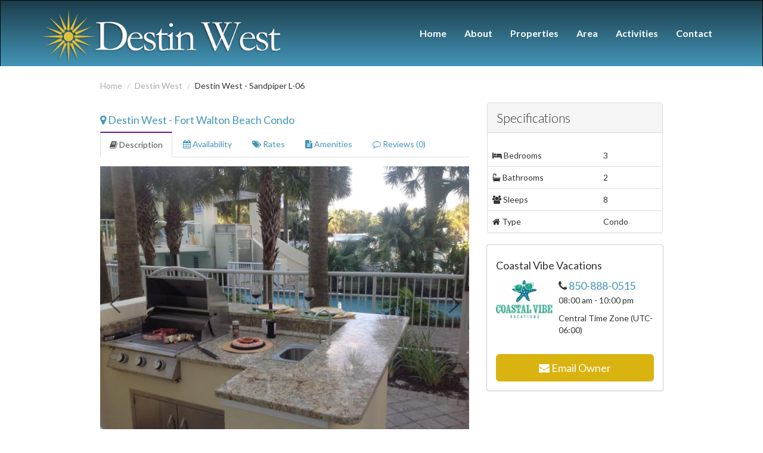

--- FILE ---
content_type: text/html; charset=UTF-8
request_url: https://destinwestflorida.com/property/8357
body_size: 52838
content:

<!DOCTYPE html>
<html lang="en">
<head>
<meta charset="utf-8">
<meta http-equiv="X-UA-Compatible" content="IE=edge">
<meta name="viewport" content="width=device-width, initial-scale=1">
  <title>Destin West - Sandpiper L-06 | Fort Walton Beach Condos | Destin West Beach and Bay Resort</title>
    <meta name="description" content="Coastal Vibe Vacations proudly presents Sandpiper L-06 at Destin West Beach &amp; Bay Resort on Okaloosa Island. This spacious lanai unit has a huge split le...">
    <meta name="keywords" content="">
    <link href="" rel="canonical" />

<!-- Bootstrap -->
<link href="https://fonts.googleapis.com/css?family=Lato:300,400,700,900" rel="stylesheet">
<link href="/lib/bootstrap/css/bootstrap.min.css" rel="stylesheet">
<link href="/lib/font-awesome/css/font-awesome.min.css" rel="stylesheet">
<link href="/lib/owl-carousel/owl.carousel.css" rel="stylesheet">
<link href="/lib/owl-carousel/owl.theme.css" rel="stylesheet">
<link href="/lib/flexslider/flexslider.css" rel="stylesheet">
<link href="/lib/aos/aos.css" rel="stylesheet">
<link href="/lib/Magnific-Popup/magnific-popup.css" rel="stylesheet">
<!-- <link rel="stylesheet" href="https://cdnjs.cloudflare.com/ajax/libs/bootstrap-datepicker/1.7.1/css/bootstrap-datepicker.min.css"> -->
<link href="/css/comm_873/style_comm.css?v=4" rel="stylesheet">
<link href="https://code.jquery.com/ui/1.12.1/themes/base/jquery-ui.min.css" rel="stylesheet">
<!-- <link href="/css/jquery-ui-ecbyo.datepicker.css" rel="stylesheet"> -->
<link href="/css/jquery-ui-ecbyo.pw.datepicker.css" rel="stylesheet">

<!-- jQuery (necessary for Bootstrap's JavaScript plugins) -->
<script src="/lib/jquery-3.2.0.min.js"></script>
<!-- Include all compiled plugins (below), or include individual files as needed -->
<script src="/lib/bootstrap/js/bootstrap.min.js"></script>
<script src="/lib/owl-carousel/owl.carousel.min.js?v=1"></script>
    <script src="/lib/flexslider/jquery.flexslider-min.js"></script>
<script src="/lib/aos/aos.js"></script>
<script src="/lib/Magnific-Popup/jquery.magnific-popup.min.js"></script>
<script src="/lib/jquery.sticky-sidebar-scroll.min.js"></script>
<!-- <script src="https://cdnjs.cloudflare.com/ajax/libs/bootstrap-datepicker/1.7.1/js/bootstrap-datepicker.min.js"></script> -->

<!-- HTML5 shim and Respond.js for IE8 support of HTML5 elements and media queries -->
<!-- WARNING: Respond.js doesn't work if you view the page via file:// -->
<!--[if lt IE 9]>
      <script src="https://oss.maxcdn.com/html5shiv/3.7.3/html5shiv.min.js"></script>
      <script src="https://oss.maxcdn.com/respond/1.4.2/respond.min.js"></script>
    <![endif]-->
<script src="/lib/js.cookie.js"></script>
  <script
    src="https://cdnjs.cloudflare.com/ajax/libs/jquery-validate/1.17.0/jquery.validate.min.js"
    integrity="sha256-F6h55Qw6sweK+t7SiOJX+2bpSAa3b/fnlrVCJvmEj1A="
    crossorigin="anonymous"></script>
  <script src="https://cdnjs.cloudflare.com/ajax/libs/jquery-validate/1.17.0/additional-methods.min.js"></script>
  <script
    src="https://code.jquery.com/ui/1.12.1/jquery-ui.min.js"
    integrity="sha256-VazP97ZCwtekAsvgPBSUwPFKdrwD3unUfSGVYrahUqU="
    crossorigin="anonymous"></script>

    <!-- Global site tag (gtag.js) - Google Analytics -->
  <script async src="https://www.googletagmanager.com/gtag/js?id=UA-87396633-7"></script>
  <script>
    window.dataLayer = window.dataLayer || [];
    function gtag(){dataLayer.push(arguments);}
    gtag('js', new Date());

    gtag('config', 'UA-87396633-7');
  </script>

  <!-- Facebook Pixel Code -->
  <script>
    !function(f,b,e,v,n,t,s)
    {if(f.fbq)return;n=f.fbq=function(){n.callMethod?
    n.callMethod.apply(n,arguments):n.queue.push(arguments)};
    if(!f._fbq)f._fbq=n;n.push=n;n.loaded=!0;n.version='2.0';
    n.queue=[];t=b.createElement(e);t.async=!0;
    t.src=v;s=b.getElementsByTagName(e)[0];
    s.parentNode.insertBefore(t,s)}(window, document,'script',
    'https://connect.facebook.net/en_US/fbevents.js');
    fbq('init', '274341646665797');
    fbq('track', 'PageView');
  </script>
  <noscript><img height="1" width="1" style="display:none"
    src="https://www.facebook.com/tr?id=274341646665797&ev=PageView&noscript=1"
  /></noscript>
  <!-- End Facebook Pixel Code -->

</head>
<body class="inner">
<div class="bg-wrapper">
<nav class="navbar navbar-inverse" id="menu">

  <div class="container">
    <!-- Brand and toggle get grouped for better mobile display -->
    <div class="navbar-header">
      <button type="button" class="navbar-toggle collapsed" data-toggle="collapse" data-target="#bs-example-navbar-collapse-1" aria-expanded="false"> <span class="sr-only">Toggle navigation</span> <span class="icon-bar"></span> <span class="icon-bar"></span> <span class="icon-bar"></span> </button>
      <a class="navbar-brand" href="/"><img src="/img/comm_873/SRS_logo.png" class="img-responsive logo" /></a> </div>

    <!-- Collect the nav links, forms, and other content for toggling -->
    <div class="collapse navbar-collapse" id="bs-example-navbar-collapse-1">
      <ul class="nav navbar-nav navbar-right">
        <li><a href="/">Home</a></li>
        <li><a href="/about">About</a></li>
        <li><a href="/properties">Properties</a></li>
        <li><a href="/area">Area</a></li>
        <li><a href="/activities">Activities</a></li>
        <li><a href="/contact">Contact</a></li>
      </ul>
      <!--<ul class="nav navbar-nav navbar-right">-->
      <!--  <li class="add-listing visible-md visible-lg"><a href="add_listing.html"><span><i class="fa fa-plus" aria-hidden="true"></i> Add listing</span></a></li>-->
        <!--<li class="signin"><a href="signin.html"><span>Signin</span></a></li>-->
      <!--  <li class="register"><a href="register.html"><span>Register</span></a></li>-->
      <!--</ul>-->
    </div>
    <!-- /.navbar-collapse -->
  </div>
  <!-- /.container-fluid -->

</nav>
</div>
<div id="content" class="item-single">
  <div class="container">
    <div class="row">
      <div class="col-md-12 col-lg-10 col-lg-offset-1">
        <ol class="breadcrumb">
          <li><a href="/">Home</a></li>
          <li><a href="/properties">Destin West</a></li>
          <li>Destin West - Sandpiper L-06</li>
        </ol>
        <div class="row">
          <div class="col-md-8">
            <h4 class="h3">
                          </h4>
            <h1 class="h4 theme-text"><i class="fa fa-map-marker"></i> Destin West - Fort Walton Beach Condo</h1>
            <div>
              <!-- Nav tabs -->
              <ul class="nav nav-tabs" role="tablist">
                <li role="presentation" class="active">
                  <a href="#details" aria-controls="details" role="tab" data-toggle="tab"><i class="fa fa-book"></i>
                  <span class="hidden-xs">Description</span></a>
                </li>
                <li role="presentation">
                  <a href="#dates" aria-controls="dates" role="tab" data-toggle="tab"><i class="fa fa-calendar"></i>
                  <span class="hidden-xs">Availability</span></a></li>
                <li role="presentation">
                  <a href="#rates" aria-controls="rates" role="tab" data-toggle="tab"><i class="fa fa-tags"></i>
                  <span class="hidden-xs">Rates</span></a></li>
                <li role="presentation">
                  <a href="#amenities" aria-controls="reviews" role="tab" data-toggle="tab"><i class="fa fa-file-text"></i> <span class="hidden-xs">Amenities</span></a>
                </li>
                <li role="presentation">
                  <a href="#reviews" aria-controls="reviews" role="tab" data-toggle="tab"><i class="fa fa-comment-o"></i>   <span class="hidden-xs">Reviews (0)</span></a>
                </li>
              </ul>
              <!-- Tab panes -->

              <div class="tab-content">
                <div role="tabpanel" class="tab-pane active" id="details">
                  <div class="item-gallery">
                    <div id="item_images" class="owl-carousel">
                                                    <div class="item">
                                <a href="https://res.cloudinary.com/rws-ecbyo/image/upload/f_auto,c_scale,h_474,q_auto/original_155756065.jpeg" class="image-popup" title="Private Outdoor Kitchen!">
                                    <img src="https://res.cloudinary.com/rws-ecbyo/image/upload/f_auto,c_scale,h_474,q_auto/original_155756065.jpeg" class="img-responsive">
                                </a>
                            </div>
                                                    <div class="item">
                                <a href="https://res.cloudinary.com/rws-ecbyo/image/upload/f_auto,c_scale,h_474,q_auto/original_155756049.jpeg" class="image-popup" title="Photo #2">
                                    <img src="https://res.cloudinary.com/rws-ecbyo/image/upload/f_auto,c_scale,h_474,q_auto/original_155756049.jpeg" class="img-responsive">
                                </a>
                            </div>
                                                    <div class="item">
                                <a href="https://res.cloudinary.com/rws-ecbyo/image/upload/f_auto,c_scale,h_474,q_auto/original_155756054.jpeg" class="image-popup" title="Photo #3">
                                    <img src="https://res.cloudinary.com/rws-ecbyo/image/upload/f_auto,c_scale,h_474,q_auto/original_155756054.jpeg" class="img-responsive">
                                </a>
                            </div>
                                                    <div class="item">
                                <a href="https://res.cloudinary.com/rws-ecbyo/image/upload/f_auto,c_scale,h_474,q_auto/original_155756035.jpeg" class="image-popup" title="Photo #4">
                                    <img src="https://res.cloudinary.com/rws-ecbyo/image/upload/f_auto,c_scale,h_474,q_auto/original_155756035.jpeg" class="img-responsive">
                                </a>
                            </div>
                                                    <div class="item">
                                <a href="https://res.cloudinary.com/rws-ecbyo/image/upload/f_auto,c_scale,h_474,q_auto/original_155756050.jpeg" class="image-popup" title="Photo #5">
                                    <img src="https://res.cloudinary.com/rws-ecbyo/image/upload/f_auto,c_scale,h_474,q_auto/original_155756050.jpeg" class="img-responsive">
                                </a>
                            </div>
                                                    <div class="item">
                                <a href="https://res.cloudinary.com/rws-ecbyo/image/upload/f_auto,c_scale,h_474,q_auto/original_155756048.jpeg" class="image-popup" title="Photo #6">
                                    <img src="https://res.cloudinary.com/rws-ecbyo/image/upload/f_auto,c_scale,h_474,q_auto/original_155756048.jpeg" class="img-responsive">
                                </a>
                            </div>
                                                    <div class="item">
                                <a href="https://res.cloudinary.com/rws-ecbyo/image/upload/f_auto,c_scale,h_474,q_auto/original_155756055.jpeg" class="image-popup" title="Photo #7">
                                    <img src="https://res.cloudinary.com/rws-ecbyo/image/upload/f_auto,c_scale,h_474,q_auto/original_155756055.jpeg" class="img-responsive">
                                </a>
                            </div>
                                                    <div class="item">
                                <a href="https://res.cloudinary.com/rws-ecbyo/image/upload/f_auto,c_scale,h_474,q_auto/original_155756036.jpeg" class="image-popup" title="Photo #8">
                                    <img src="https://res.cloudinary.com/rws-ecbyo/image/upload/f_auto,c_scale,h_474,q_auto/original_155756036.jpeg" class="img-responsive">
                                </a>
                            </div>
                                                    <div class="item">
                                <a href="https://res.cloudinary.com/rws-ecbyo/image/upload/f_auto,c_scale,h_474,q_auto/original_155756047.jpeg" class="image-popup" title="Photo #9">
                                    <img src="https://res.cloudinary.com/rws-ecbyo/image/upload/f_auto,c_scale,h_474,q_auto/original_155756047.jpeg" class="img-responsive">
                                </a>
                            </div>
                                                    <div class="item">
                                <a href="https://res.cloudinary.com/rws-ecbyo/image/upload/f_auto,c_scale,h_474,q_auto/original_155756051.jpeg" class="image-popup" title="Photo #10">
                                    <img src="https://res.cloudinary.com/rws-ecbyo/image/upload/f_auto,c_scale,h_474,q_auto/original_155756051.jpeg" class="img-responsive">
                                </a>
                            </div>
                                                    <div class="item">
                                <a href="https://res.cloudinary.com/rws-ecbyo/image/upload/f_auto,c_scale,h_474,q_auto/original_155756062.jpeg" class="image-popup" title="Photo #11">
                                    <img src="https://res.cloudinary.com/rws-ecbyo/image/upload/f_auto,c_scale,h_474,q_auto/original_155756062.jpeg" class="img-responsive">
                                </a>
                            </div>
                                                    <div class="item">
                                <a href="https://res.cloudinary.com/rws-ecbyo/image/upload/f_auto,c_scale,h_474,q_auto/original_155756046.jpeg" class="image-popup" title="Photo #12">
                                    <img src="https://res.cloudinary.com/rws-ecbyo/image/upload/f_auto,c_scale,h_474,q_auto/original_155756046.jpeg" class="img-responsive">
                                </a>
                            </div>
                                                    <div class="item">
                                <a href="https://res.cloudinary.com/rws-ecbyo/image/upload/f_auto,c_scale,h_474,q_auto/original_155756052.jpeg" class="image-popup" title="Photo #13">
                                    <img src="https://res.cloudinary.com/rws-ecbyo/image/upload/f_auto,c_scale,h_474,q_auto/original_155756052.jpeg" class="img-responsive">
                                </a>
                            </div>
                                                    <div class="item">
                                <a href="https://res.cloudinary.com/rws-ecbyo/image/upload/f_auto,c_scale,h_474,q_auto/original_155756063.jpeg" class="image-popup" title="Photo #14">
                                    <img src="https://res.cloudinary.com/rws-ecbyo/image/upload/f_auto,c_scale,h_474,q_auto/original_155756063.jpeg" class="img-responsive">
                                </a>
                            </div>
                                                    <div class="item">
                                <a href="https://res.cloudinary.com/rws-ecbyo/image/upload/f_auto,c_scale,h_474,q_auto/original_155756064.jpeg" class="image-popup" title="Photo #15">
                                    <img src="https://res.cloudinary.com/rws-ecbyo/image/upload/f_auto,c_scale,h_474,q_auto/original_155756064.jpeg" class="img-responsive">
                                </a>
                            </div>
                                                    <div class="item">
                                <a href="https://res.cloudinary.com/rws-ecbyo/image/upload/f_auto,c_scale,h_474,q_auto/original_155756045.jpeg" class="image-popup" title="Photo #16">
                                    <img src="https://res.cloudinary.com/rws-ecbyo/image/upload/f_auto,c_scale,h_474,q_auto/original_155756045.jpeg" class="img-responsive">
                                </a>
                            </div>
                                                    <div class="item">
                                <a href="https://res.cloudinary.com/rws-ecbyo/image/upload/f_auto,c_scale,h_474,q_auto/original_155756044.jpeg" class="image-popup" title="Photo #17">
                                    <img src="https://res.cloudinary.com/rws-ecbyo/image/upload/f_auto,c_scale,h_474,q_auto/original_155756044.jpeg" class="img-responsive">
                                </a>
                            </div>
                                                    <div class="item">
                                <a href="https://res.cloudinary.com/rws-ecbyo/image/upload/f_auto,c_scale,h_474,q_auto/original_155756043.jpeg" class="image-popup" title="Photo #18">
                                    <img src="https://res.cloudinary.com/rws-ecbyo/image/upload/f_auto,c_scale,h_474,q_auto/original_155756043.jpeg" class="img-responsive">
                                </a>
                            </div>
                                                    <div class="item">
                                <a href="https://res.cloudinary.com/rws-ecbyo/image/upload/f_auto,c_scale,h_474,q_auto/original_155756053.jpeg" class="image-popup" title="Photo #19">
                                    <img src="https://res.cloudinary.com/rws-ecbyo/image/upload/f_auto,c_scale,h_474,q_auto/original_155756053.jpeg" class="img-responsive">
                                </a>
                            </div>
                                                    <div class="item">
                                <a href="https://res.cloudinary.com/rws-ecbyo/image/upload/f_auto,c_scale,h_474,q_auto/original_155756033.jpeg" class="image-popup" title="Photo #20">
                                    <img src="https://res.cloudinary.com/rws-ecbyo/image/upload/f_auto,c_scale,h_474,q_auto/original_155756033.jpeg" class="img-responsive">
                                </a>
                            </div>
                                                    <div class="item">
                                <a href="https://res.cloudinary.com/rws-ecbyo/image/upload/f_auto,c_scale,h_474,q_auto/original_155756042.jpeg" class="image-popup" title="Photo #21">
                                    <img src="https://res.cloudinary.com/rws-ecbyo/image/upload/f_auto,c_scale,h_474,q_auto/original_155756042.jpeg" class="img-responsive">
                                </a>
                            </div>
                                                    <div class="item">
                                <a href="https://res.cloudinary.com/rws-ecbyo/image/upload/f_auto,c_scale,h_474,q_auto/original_155756041.jpeg" class="image-popup" title="Photo #22">
                                    <img src="https://res.cloudinary.com/rws-ecbyo/image/upload/f_auto,c_scale,h_474,q_auto/original_155756041.jpeg" class="img-responsive">
                                </a>
                            </div>
                                                    <div class="item">
                                <a href="https://res.cloudinary.com/rws-ecbyo/image/upload/f_auto,c_scale,h_474,q_auto/original_155756040.jpeg" class="image-popup" title="Photo #23">
                                    <img src="https://res.cloudinary.com/rws-ecbyo/image/upload/f_auto,c_scale,h_474,q_auto/original_155756040.jpeg" class="img-responsive">
                                </a>
                            </div>
                                                    <div class="item">
                                <a href="https://res.cloudinary.com/rws-ecbyo/image/upload/f_auto,c_scale,h_474,q_auto/original_155756039.jpeg" class="image-popup" title="Photo #24">
                                    <img src="https://res.cloudinary.com/rws-ecbyo/image/upload/f_auto,c_scale,h_474,q_auto/original_155756039.jpeg" class="img-responsive">
                                </a>
                            </div>
                                            </div>
                    <div id="item_thumbs" class="owl-carousel">
                                                <div class="item">
                              <img src="https://res.cloudinary.com/rws-ecbyo/image/upload/q_auto,f_auto,c_scale,h_276/original_155756065.jpeg" class="img-responsive">
                          </div>
                                                <div class="item">
                              <img src="https://res.cloudinary.com/rws-ecbyo/image/upload/q_auto,f_auto,c_scale,h_276/original_155756049.jpeg" class="img-responsive">
                          </div>
                                                <div class="item">
                              <img src="https://res.cloudinary.com/rws-ecbyo/image/upload/q_auto,f_auto,c_scale,h_276/original_155756054.jpeg" class="img-responsive">
                          </div>
                                                <div class="item">
                              <img src="https://res.cloudinary.com/rws-ecbyo/image/upload/q_auto,f_auto,c_scale,h_276/original_155756035.jpeg" class="img-responsive">
                          </div>
                                                <div class="item">
                              <img src="https://res.cloudinary.com/rws-ecbyo/image/upload/q_auto,f_auto,c_scale,h_276/original_155756050.jpeg" class="img-responsive">
                          </div>
                                                <div class="item">
                              <img src="https://res.cloudinary.com/rws-ecbyo/image/upload/q_auto,f_auto,c_scale,h_276/original_155756048.jpeg" class="img-responsive">
                          </div>
                                                <div class="item">
                              <img src="https://res.cloudinary.com/rws-ecbyo/image/upload/q_auto,f_auto,c_scale,h_276/original_155756055.jpeg" class="img-responsive">
                          </div>
                                                <div class="item">
                              <img src="https://res.cloudinary.com/rws-ecbyo/image/upload/q_auto,f_auto,c_scale,h_276/original_155756036.jpeg" class="img-responsive">
                          </div>
                                                <div class="item">
                              <img src="https://res.cloudinary.com/rws-ecbyo/image/upload/q_auto,f_auto,c_scale,h_276/original_155756047.jpeg" class="img-responsive">
                          </div>
                                                <div class="item">
                              <img src="https://res.cloudinary.com/rws-ecbyo/image/upload/q_auto,f_auto,c_scale,h_276/original_155756051.jpeg" class="img-responsive">
                          </div>
                                                <div class="item">
                              <img src="https://res.cloudinary.com/rws-ecbyo/image/upload/q_auto,f_auto,c_scale,h_276/original_155756062.jpeg" class="img-responsive">
                          </div>
                                                <div class="item">
                              <img src="https://res.cloudinary.com/rws-ecbyo/image/upload/q_auto,f_auto,c_scale,h_276/original_155756046.jpeg" class="img-responsive">
                          </div>
                                                <div class="item">
                              <img src="https://res.cloudinary.com/rws-ecbyo/image/upload/q_auto,f_auto,c_scale,h_276/original_155756052.jpeg" class="img-responsive">
                          </div>
                                                <div class="item">
                              <img src="https://res.cloudinary.com/rws-ecbyo/image/upload/q_auto,f_auto,c_scale,h_276/original_155756063.jpeg" class="img-responsive">
                          </div>
                                                <div class="item">
                              <img src="https://res.cloudinary.com/rws-ecbyo/image/upload/q_auto,f_auto,c_scale,h_276/original_155756064.jpeg" class="img-responsive">
                          </div>
                                                <div class="item">
                              <img src="https://res.cloudinary.com/rws-ecbyo/image/upload/q_auto,f_auto,c_scale,h_276/original_155756045.jpeg" class="img-responsive">
                          </div>
                                                <div class="item">
                              <img src="https://res.cloudinary.com/rws-ecbyo/image/upload/q_auto,f_auto,c_scale,h_276/original_155756044.jpeg" class="img-responsive">
                          </div>
                                                <div class="item">
                              <img src="https://res.cloudinary.com/rws-ecbyo/image/upload/q_auto,f_auto,c_scale,h_276/original_155756043.jpeg" class="img-responsive">
                          </div>
                                                <div class="item">
                              <img src="https://res.cloudinary.com/rws-ecbyo/image/upload/q_auto,f_auto,c_scale,h_276/original_155756053.jpeg" class="img-responsive">
                          </div>
                                                <div class="item">
                              <img src="https://res.cloudinary.com/rws-ecbyo/image/upload/q_auto,f_auto,c_scale,h_276/original_155756033.jpeg" class="img-responsive">
                          </div>
                                                <div class="item">
                              <img src="https://res.cloudinary.com/rws-ecbyo/image/upload/q_auto,f_auto,c_scale,h_276/original_155756042.jpeg" class="img-responsive">
                          </div>
                                                <div class="item">
                              <img src="https://res.cloudinary.com/rws-ecbyo/image/upload/q_auto,f_auto,c_scale,h_276/original_155756041.jpeg" class="img-responsive">
                          </div>
                                                <div class="item">
                              <img src="https://res.cloudinary.com/rws-ecbyo/image/upload/q_auto,f_auto,c_scale,h_276/original_155756040.jpeg" class="img-responsive">
                          </div>
                                                <div class="item">
                              <img src="https://res.cloudinary.com/rws-ecbyo/image/upload/q_auto,f_auto,c_scale,h_276/original_155756039.jpeg" class="img-responsive">
                          </div>
                                          </div>
                  </div>
                    <hr>

                    <div class="text-center well my-ecbyo-listing">
                        <a href="https://emeraldcoastbyowner.com/property/florida/destin-area/majestic-sun/https://emeraldcoastbyowner.com/property/8357">
                            <img src="/image/logo1.png" alt="EmeraldCoastByOwner">
                            My ECBYO listing                        </a>
                    </div>
                  <div class="item-description">
                    <h3>Description</h3>



                      Coastal Vibe Vacations proudly presents Sandpiper L-06 at Destin West Beach & Bay Resort on Okaloosa Island. This spacious lanai unit has a huge split level patio with its own personal outdoor kitchen including a grill. Enjoy amazing views of the Choctawhatchee Bay as well as all the bayside amenities.<br /><br><br /><br>DW SANDPIPER L-06 AT-A-GLANCE:<br /><br>~ 3 Bedrooms & 2 baths<br /><br>~ Sleeps 8<br /><br>~ King in the Master BR<br /><br>~ 2 Twin beds in the 2nd BR<br /><br>~ Twin over Full Bunk in the 3rd BR<br /><br>~ Queen sleeper sofa<br /><br>~ 1255 sq ft<br /><br>~ Lanai condo featuring a private BBQ grill & overlooks the Choctawhatchee Bay, lazy river, zero entry pool, and waterfall pool<br /><br>~ Beach cart or wagon provided with 2 beach chairs and an umbrella in condo for your use<br /><br>~ Dining area inside includes table seating for 6 & bar seating for 4; outdoor seating for 8<br /><br>~ Fully stocked kitchen (including blender) & washer/dryer<br /><br>~ Keurig & regular coffee maker<br /><br>~ Pack n Play, Hairdryers, etc<br /><br>~ WiFi Internet<br /><br>~ On-site Maintenance<br /><br>~ No-contact express check-in<br /><br><br /><br>RESORT DETAILS:<br /><br>~ Ocean Front & Bay Front Resort<br /><br>~ 700 Foot Lazy River<br /><br>~ Bayside Waterfall Pool (Heated Seasonally)<br /><br>~ Zero Entry Pool<br /><br>~ 5,000 Sq Ft Gulfside Pool<br /><br>~ Gulfside Villa Pool (Heated Seasonally)<br /><br>~ Gulfside Kiddie Pool<br /><br>~ 3 Large Hot Tubs<br /><br>~ Fitness Center<br /><br>~ Charcoal Grills<br /><br>~ Skybridge Connecting Both Sides of the Resort<br /><br>~ Covered Parking<br /><br>~ Handicap Accessible Boardwalk<br /><br><br /><br>ABOUT COASTAL VIBE VACATIONS:<br /><br>I’m David Jenn, your devoted host and owner of Coastal Vibe Vacations. Our team has 15+ years of expertise in Destin/Ft. Walton and we are dedicated to making your vacation dreams a reality.<br /><br>Coastal Vibe Vacations has swiftly evolved, assembling a tight-knit team ready to provide insider advice and aid you in selecting the perfect condo. Your desires are our focal point, free from preconceived notions.<br /><br>Our booking process is a breeze, and we’re at your service via phone, text, or email. Our pledge transcends the ordinary - ensuring your satisfaction remains paramount.<br /><br>You’ve journeyed this far - why wait any longer? A single click on “Property Inquiry” allows you to share your wishes with us. Ready to dive in headfirst? Click “Book Now” to start the adventure.                  </div>
                </div>

                <div role="tabpanel" class="tab-pane dates text-center" id="dates">
                  <div id="dp-available"></div>
                </div>

                <div role="tabpanel" class="tab-pane rates" id="rates">
                  <div>
                    <table class="table table-responsive">
                      <thead>
                      <tr style="background-color: #4AA5D2; color: white;">
                        <th class="text-center hidden-xs">Season</th>
                        <th class="text-center">From/To</th>
                        <th class="text-center">Nightly</th>
                        <th class="text-center">Weekend</th>
                        <th class="text-center">Weekly</th>
                        <th class="text-center">Monthly</th>
                        <th class="text-center">Min Nights</th>
                      </tr>
                      </thead>
                                            <tr>
                        <td data-th="Season" class="text-center hidden-xs" style="word-wrap: break-word;">Jan</td>

                        <td data-th="From/To" class="text-center">
                          01/04/2026                        <br>
                          01/31/2026                        </td>

                        <td data-th="Nightly" class="text-center">$115</td>
                        <td data-th="Weekend" class="text-center">--</td>
                        <td data-th="Weekly" class="text-center">--</td>
                        <td data-th="Monthly" class="text-center">--</td>
                        <td data-th="Minstay" class="text-center">2</td>
                      </tr>
                                            <tr>
                        <td data-th="Season" class="text-center hidden-xs" style="word-wrap: break-word;">Feb - Early Mar</td>

                        <td data-th="From/To" class="text-center">
                          02/01/2026                        <br>
                          02/28/2026                        </td>

                        <td data-th="Nightly" class="text-center">$150</td>
                        <td data-th="Weekend" class="text-center">--</td>
                        <td data-th="Weekly" class="text-center">--</td>
                        <td data-th="Monthly" class="text-center">--</td>
                        <td data-th="Minstay" class="text-center">5</td>
                      </tr>
                                            <tr>
                        <td data-th="Season" class="text-center hidden-xs" style="word-wrap: break-word;">Spring Break (wk1)</td>

                        <td data-th="From/To" class="text-center">
                          03/01/2026                        <br>
                          03/06/2026                        </td>

                        <td data-th="Nightly" class="text-center">$175</td>
                        <td data-th="Weekend" class="text-center">--</td>
                        <td data-th="Weekly" class="text-center">--</td>
                        <td data-th="Monthly" class="text-center">--</td>
                        <td data-th="Minstay" class="text-center">5</td>
                      </tr>
                                            <tr>
                        <td data-th="Season" class="text-center hidden-xs" style="word-wrap: break-word;">Spring Break (wk2)</td>

                        <td data-th="From/To" class="text-center">
                          03/07/2026                        <br>
                          03/13/2026                        </td>

                        <td data-th="Nightly" class="text-center">$242</td>
                        <td data-th="Weekend" class="text-center">--</td>
                        <td data-th="Weekly" class="text-center">--</td>
                        <td data-th="Monthly" class="text-center">--</td>
                        <td data-th="Minstay" class="text-center">5</td>
                      </tr>
                                            <tr>
                        <td data-th="Season" class="text-center hidden-xs" style="word-wrap: break-word;">Spring Break (wk3)</td>

                        <td data-th="From/To" class="text-center">
                          03/14/2026                        <br>
                          03/20/2026                        </td>

                        <td data-th="Nightly" class="text-center">$282</td>
                        <td data-th="Weekend" class="text-center">--</td>
                        <td data-th="Weekly" class="text-center">--</td>
                        <td data-th="Monthly" class="text-center">--</td>
                        <td data-th="Minstay" class="text-center">5</td>
                      </tr>
                                            <tr>
                        <td data-th="Season" class="text-center hidden-xs" style="word-wrap: break-word;">Spring Break (wk4/5)</td>

                        <td data-th="From/To" class="text-center">
                          03/21/2026                        <br>
                          04/10/2026                        </td>

                        <td data-th="Nightly" class="text-center">$417</td>
                        <td data-th="Weekend" class="text-center">--</td>
                        <td data-th="Weekly" class="text-center">--</td>
                        <td data-th="Monthly" class="text-center">--</td>
                        <td data-th="Minstay" class="text-center">7</td>
                      </tr>
                                            <tr>
                        <td data-th="Season" class="text-center hidden-xs" style="word-wrap: break-word;">Spring</td>

                        <td data-th="From/To" class="text-center">
                          04/11/2026                        <br>
                          05/02/2026                        </td>

                        <td data-th="Nightly" class="text-center">$225</td>
                        <td data-th="Weekend" class="text-center">--</td>
                        <td data-th="Weekly" class="text-center">--</td>
                        <td data-th="Monthly" class="text-center">--</td>
                        <td data-th="Minstay" class="text-center">5</td>
                      </tr>
                                            <tr>
                        <td data-th="Season" class="text-center hidden-xs" style="word-wrap: break-word;">Spring</td>

                        <td data-th="From/To" class="text-center">
                          05/03/2026                        <br>
                          05/07/2026                        </td>

                        <td data-th="Nightly" class="text-center">$203</td>
                        <td data-th="Weekend" class="text-center">--</td>
                        <td data-th="Weekly" class="text-center">--</td>
                        <td data-th="Monthly" class="text-center">--</td>
                        <td data-th="Minstay" class="text-center">5</td>
                      </tr>
                                            <tr>
                        <td data-th="Season" class="text-center hidden-xs" style="word-wrap: break-word;">Spring</td>

                        <td data-th="From/To" class="text-center">
                          05/08/2026                        <br>
                          05/08/2026                        </td>

                        <td data-th="Nightly" class="text-center">$225</td>
                        <td data-th="Weekend" class="text-center">--</td>
                        <td data-th="Weekly" class="text-center">--</td>
                        <td data-th="Monthly" class="text-center">--</td>
                        <td data-th="Minstay" class="text-center">5</td>
                      </tr>
                                            <tr>
                        <td data-th="Season" class="text-center hidden-xs" style="word-wrap: break-word;">Late Spring Special</td>

                        <td data-th="From/To" class="text-center">
                          05/09/2026                        <br>
                          05/09/2026                        </td>

                        <td data-th="Nightly" class="text-center">$325</td>
                        <td data-th="Weekend" class="text-center">--</td>
                        <td data-th="Weekly" class="text-center">--</td>
                        <td data-th="Monthly" class="text-center">--</td>
                        <td data-th="Minstay" class="text-center">5</td>
                      </tr>
                                            <tr>
                        <td data-th="Season" class="text-center hidden-xs" style="word-wrap: break-word;">Late Spring Special</td>

                        <td data-th="From/To" class="text-center">
                          05/10/2026                        <br>
                          05/14/2026                        </td>

                        <td data-th="Nightly" class="text-center">$293</td>
                        <td data-th="Weekend" class="text-center">--</td>
                        <td data-th="Weekly" class="text-center">--</td>
                        <td data-th="Monthly" class="text-center">--</td>
                        <td data-th="Minstay" class="text-center">5</td>
                      </tr>
                                            <tr>
                        <td data-th="Season" class="text-center hidden-xs" style="word-wrap: break-word;">Late Spring Special</td>

                        <td data-th="From/To" class="text-center">
                          05/15/2026                        <br>
                          05/22/2026                        </td>

                        <td data-th="Nightly" class="text-center">$325</td>
                        <td data-th="Weekend" class="text-center">--</td>
                        <td data-th="Weekly" class="text-center">--</td>
                        <td data-th="Monthly" class="text-center">--</td>
                        <td data-th="Minstay" class="text-center">5</td>
                      </tr>
                                            <tr>
                        <td data-th="Season" class="text-center hidden-xs" style="word-wrap: break-word;">Summer</td>

                        <td data-th="From/To" class="text-center">
                          05/23/2026                        <br>
                          05/29/2026                        </td>

                        <td data-th="Nightly" class="text-center">$428</td>
                        <td data-th="Weekend" class="text-center">--</td>
                        <td data-th="Weekly" class="text-center">--</td>
                        <td data-th="Monthly" class="text-center">--</td>
                        <td data-th="Minstay" class="text-center">6</td>
                      </tr>
                                            <tr>
                        <td data-th="Season" class="text-center hidden-xs" style="word-wrap: break-word;">Summer</td>

                        <td data-th="From/To" class="text-center">
                          05/30/2026                        <br>
                          06/05/2026                        </td>

                        <td data-th="Nightly" class="text-center">$452</td>
                        <td data-th="Weekend" class="text-center">--</td>
                        <td data-th="Weekly" class="text-center">--</td>
                        <td data-th="Monthly" class="text-center">--</td>
                        <td data-th="Minstay" class="text-center">6</td>
                      </tr>
                                            <tr>
                        <td data-th="Season" class="text-center hidden-xs" style="word-wrap: break-word;">Summer</td>

                        <td data-th="From/To" class="text-center">
                          06/06/2026                        <br>
                          08/01/2026                        </td>

                        <td data-th="Nightly" class="text-center">$523</td>
                        <td data-th="Weekend" class="text-center">--</td>
                        <td data-th="Weekly" class="text-center">--</td>
                        <td data-th="Monthly" class="text-center">--</td>
                        <td data-th="Minstay" class="text-center">6</td>
                      </tr>
                                            <tr>
                        <td data-th="Season" class="text-center hidden-xs" style="word-wrap: break-word;">Summer</td>

                        <td data-th="From/To" class="text-center">
                          08/02/2026                        <br>
                          08/06/2026                        </td>

                        <td data-th="Nightly" class="text-center">$471</td>
                        <td data-th="Weekend" class="text-center">--</td>
                        <td data-th="Weekly" class="text-center">--</td>
                        <td data-th="Monthly" class="text-center">--</td>
                        <td data-th="Minstay" class="text-center">6</td>
                      </tr>
                                            <tr>
                        <td data-th="Season" class="text-center hidden-xs" style="word-wrap: break-word;">Summer</td>

                        <td data-th="From/To" class="text-center">
                          08/07/2026                        <br>
                          08/07/2026                        </td>

                        <td data-th="Nightly" class="text-center">$523</td>
                        <td data-th="Weekend" class="text-center">--</td>
                        <td data-th="Weekly" class="text-center">--</td>
                        <td data-th="Monthly" class="text-center">--</td>
                        <td data-th="Minstay" class="text-center">6</td>
                      </tr>
                                            <tr>
                        <td data-th="Season" class="text-center hidden-xs" style="word-wrap: break-word;">Late Summer</td>

                        <td data-th="From/To" class="text-center">
                          08/08/2026                        <br>
                          08/08/2026                        </td>

                        <td data-th="Nightly" class="text-center">$325</td>
                        <td data-th="Weekend" class="text-center">--</td>
                        <td data-th="Weekly" class="text-center">--</td>
                        <td data-th="Monthly" class="text-center">--</td>
                        <td data-th="Minstay" class="text-center">5</td>
                      </tr>
                                            <tr>
                        <td data-th="Season" class="text-center hidden-xs" style="word-wrap: break-word;">Late Summer</td>

                        <td data-th="From/To" class="text-center">
                          08/09/2026                        <br>
                          08/13/2026                        </td>

                        <td data-th="Nightly" class="text-center">$293</td>
                        <td data-th="Weekend" class="text-center">--</td>
                        <td data-th="Weekly" class="text-center">--</td>
                        <td data-th="Monthly" class="text-center">--</td>
                        <td data-th="Minstay" class="text-center">5</td>
                      </tr>
                                            <tr>
                        <td data-th="Season" class="text-center hidden-xs" style="word-wrap: break-word;">Late Summer</td>

                        <td data-th="From/To" class="text-center">
                          08/14/2026                        <br>
                          08/15/2026                        </td>

                        <td data-th="Nightly" class="text-center">$325</td>
                        <td data-th="Weekend" class="text-center">--</td>
                        <td data-th="Weekly" class="text-center">--</td>
                        <td data-th="Monthly" class="text-center">--</td>
                        <td data-th="Minstay" class="text-center">5</td>
                      </tr>
                                            <tr>
                        <td data-th="Season" class="text-center hidden-xs" style="word-wrap: break-word;">Late Summer</td>

                        <td data-th="From/To" class="text-center">
                          08/16/2026                        <br>
                          08/20/2026                        </td>

                        <td data-th="Nightly" class="text-center">$293</td>
                        <td data-th="Weekend" class="text-center">--</td>
                        <td data-th="Weekly" class="text-center">--</td>
                        <td data-th="Monthly" class="text-center">--</td>
                        <td data-th="Minstay" class="text-center">5</td>
                      </tr>
                                            <tr>
                        <td data-th="Season" class="text-center hidden-xs" style="word-wrap: break-word;">Late Summer</td>

                        <td data-th="From/To" class="text-center">
                          08/21/2026                        <br>
                          08/21/2026                        </td>

                        <td data-th="Nightly" class="text-center">$325</td>
                        <td data-th="Weekend" class="text-center">--</td>
                        <td data-th="Weekly" class="text-center">--</td>
                        <td data-th="Monthly" class="text-center">--</td>
                        <td data-th="Minstay" class="text-center">5</td>
                      </tr>
                                            <tr>
                        <td data-th="Season" class="text-center hidden-xs" style="word-wrap: break-word;">Fall</td>

                        <td data-th="From/To" class="text-center">
                          08/22/2026                        <br>
                          08/22/2026                        </td>

                        <td data-th="Nightly" class="text-center">$251</td>
                        <td data-th="Weekend" class="text-center">--</td>
                        <td data-th="Weekly" class="text-center">--</td>
                        <td data-th="Monthly" class="text-center">--</td>
                        <td data-th="Minstay" class="text-center">7</td>
                      </tr>
                                            <tr>
                        <td data-th="Season" class="text-center hidden-xs" style="word-wrap: break-word;">Fall</td>

                        <td data-th="From/To" class="text-center">
                          08/23/2026                        <br>
                          08/26/2026                        </td>

                        <td data-th="Nightly" class="text-center">$226</td>
                        <td data-th="Weekend" class="text-center">--</td>
                        <td data-th="Weekly" class="text-center">--</td>
                        <td data-th="Monthly" class="text-center">--</td>
                        <td data-th="Minstay" class="text-center">7</td>
                      </tr>
                                            <tr>
                        <td data-th="Season" class="text-center hidden-xs" style="word-wrap: break-word;">Fall</td>

                        <td data-th="From/To" class="text-center">
                          08/27/2026                        <br>
                          08/27/2026                        </td>

                        <td data-th="Nightly" class="text-center">$248</td>
                        <td data-th="Weekend" class="text-center">--</td>
                        <td data-th="Weekly" class="text-center">--</td>
                        <td data-th="Monthly" class="text-center">--</td>
                        <td data-th="Minstay" class="text-center">7</td>
                      </tr>
                                            <tr>
                        <td data-th="Season" class="text-center hidden-xs" style="word-wrap: break-word;">Fall</td>

                        <td data-th="From/To" class="text-center">
                          08/28/2026                        <br>
                          10/16/2026                        </td>

                        <td data-th="Nightly" class="text-center">$251</td>
                        <td data-th="Weekend" class="text-center">--</td>
                        <td data-th="Weekly" class="text-center">--</td>
                        <td data-th="Monthly" class="text-center">--</td>
                        <td data-th="Minstay" class="text-center">7</td>
                      </tr>
                                            <tr>
                        <td data-th="Season" class="text-center hidden-xs" style="word-wrap: break-word;">Fall</td>

                        <td data-th="From/To" class="text-center">
                          10/17/2026                        <br>
                          10/23/2026                        </td>

                        <td data-th="Nightly" class="text-center">$201</td>
                        <td data-th="Weekend" class="text-center">--</td>
                        <td data-th="Weekly" class="text-center">--</td>
                        <td data-th="Monthly" class="text-center">--</td>
                        <td data-th="Minstay" class="text-center">5</td>
                      </tr>
                                            <tr>
                        <td data-th="Season" class="text-center hidden-xs" style="word-wrap: break-word;">Fall</td>

                        <td data-th="From/To" class="text-center">
                          10/24/2026                        <br>
                          10/24/2026                        </td>

                        <td data-th="Nightly" class="text-center">$251</td>
                        <td data-th="Weekend" class="text-center">--</td>
                        <td data-th="Weekly" class="text-center">--</td>
                        <td data-th="Monthly" class="text-center">--</td>
                        <td data-th="Minstay" class="text-center">7</td>
                      </tr>
                                            <tr>
                        <td data-th="Season" class="text-center hidden-xs" style="word-wrap: break-word;">Nov - Dec</td>

                        <td data-th="From/To" class="text-center">
                          10/25/2026                        <br>
                          10/30/2026                        </td>

                        <td data-th="Nightly" class="text-center">$128</td>
                        <td data-th="Weekend" class="text-center">--</td>
                        <td data-th="Weekly" class="text-center">--</td>
                        <td data-th="Monthly" class="text-center">--</td>
                        <td data-th="Minstay" class="text-center">3</td>
                      </tr>
                                            <tr>
                        <td data-th="Season" class="text-center hidden-xs" style="word-wrap: break-word;">Nov - Dec</td>

                        <td data-th="From/To" class="text-center">
                          10/31/2026                        <br>
                          11/20/2026                        </td>

                        <td data-th="Nightly" class="text-center">$141</td>
                        <td data-th="Weekend" class="text-center">--</td>
                        <td data-th="Weekly" class="text-center">--</td>
                        <td data-th="Monthly" class="text-center">--</td>
                        <td data-th="Minstay" class="text-center">3</td>
                      </tr>
                                            <tr>
                        <td data-th="Season" class="text-center hidden-xs" style="word-wrap: break-word;">Thanksgiving</td>

                        <td data-th="From/To" class="text-center">
                          11/21/2026                        <br>
                          11/28/2026                        </td>

                        <td data-th="Nightly" class="text-center">$204</td>
                        <td data-th="Weekend" class="text-center">--</td>
                        <td data-th="Weekly" class="text-center">--</td>
                        <td data-th="Monthly" class="text-center">--</td>
                        <td data-th="Minstay" class="text-center">5</td>
                      </tr>
                                            <tr>
                        <td data-th="Season" class="text-center hidden-xs" style="word-wrap: break-word;">Nov - Dec</td>

                        <td data-th="From/To" class="text-center">
                          11/29/2026                        <br>
                          12/25/2026                        </td>

                        <td data-th="Nightly" class="text-center">$141</td>
                        <td data-th="Weekend" class="text-center">--</td>
                        <td data-th="Weekly" class="text-center">--</td>
                        <td data-th="Monthly" class="text-center">--</td>
                        <td data-th="Minstay" class="text-center">3</td>
                      </tr>
                                            <tr>
                        <td data-th="Season" class="text-center hidden-xs" style="word-wrap: break-word;">Nov - Dec</td>

                        <td data-th="From/To" class="text-center">
                          12/26/2026                        <br>
                          01/01/2027                        </td>

                        <td data-th="Nightly" class="text-center">$162</td>
                        <td data-th="Weekend" class="text-center">--</td>
                        <td data-th="Weekly" class="text-center">--</td>
                        <td data-th="Monthly" class="text-center">--</td>
                        <td data-th="Minstay" class="text-center">3</td>
                      </tr>
                                            <tr>
                        <td data-th="Season" class="text-center hidden-xs" style="word-wrap: break-word;">Jan</td>

                        <td data-th="From/To" class="text-center">
                          01/02/2027                        <br>
                          01/31/2027                        </td>

                        <td data-th="Nightly" class="text-center">$141</td>
                        <td data-th="Weekend" class="text-center">--</td>
                        <td data-th="Weekly" class="text-center">--</td>
                        <td data-th="Monthly" class="text-center">--</td>
                        <td data-th="Minstay" class="text-center">3</td>
                      </tr>
                                            <tr>
                        <td data-th="Season" class="text-center hidden-xs" style="word-wrap: break-word;">Feb - Early Mar</td>

                        <td data-th="From/To" class="text-center">
                          02/01/2027                        <br>
                          02/28/2027                        </td>

                        <td data-th="Nightly" class="text-center">$165</td>
                        <td data-th="Weekend" class="text-center">--</td>
                        <td data-th="Weekly" class="text-center">--</td>
                        <td data-th="Monthly" class="text-center">--</td>
                        <td data-th="Minstay" class="text-center">5</td>
                      </tr>
                                            <tr>
                        <td data-th="Season" class="text-center hidden-xs" style="word-wrap: break-word;">Spring Break (wk1)</td>

                        <td data-th="From/To" class="text-center">
                          03/01/2027                        <br>
                          03/05/2027                        </td>

                        <td data-th="Nightly" class="text-center">$193</td>
                        <td data-th="Weekend" class="text-center">--</td>
                        <td data-th="Weekly" class="text-center">--</td>
                        <td data-th="Monthly" class="text-center">--</td>
                        <td data-th="Minstay" class="text-center">5</td>
                      </tr>
                                          </table>
                  </div>

                  
                                    <div style="margin: 10px 0px; background: #eaf3f3;" class="well well-sm">
                                        <div>
                      <p><strong></strong></p>
                    </div>
                    <div>
                      <span></span>
                    </div>
                                      </div>
                  
                                    <div style="margin: 10px 0px; background: #fcf8e4;" class="well well-sm">
                                        <div>
                      <p><strong>Check-In Time:</strong> </p>
                    </div>
                    <div>
                      <p><strong>Check-Out Time:</strong> </p>
                    </div>
                                      </div>
                                  </div>

                <div role="tabpanel" class="tab-pane reviews" id="reviews">
                                    </div>
                <div role="tabpanel" class="tab-pane" id="amenities">
                                          <div class="amenities-group">
                          <span class="amenities-heading">Entertainment</span>
                          <ul>
                                                              <li><i class="fa fa fa-check"> </i> Television</li>
                                                              <li><i class="fa fa fa-check"> </i> DVD</li>
                                                              <li><i class="fa fa fa-check"> </i> Satellite or Cable</li>
                                                        </ul>
                      </div>
                                          <div class="amenities-group">
                          <span class="amenities-heading">Amenities</span>
                          <ul>
                                                              <li><i class="fa fa fa-check"> </i> Air Conditioning</li>
                                                              <li><i class="fa fa fa-check"> </i> Dryer</li>
                                                              <li><i class="fa fa fa-check"> </i> Heating</li>
                                                              <li><i class="fa fa fa-check"> </i> Parking</li>
                                                              <li><i class="fa fa fa-check"> </i> Washer</li>
                                                              <li><i class="fa fa fa-check"> </i> Fitness Room</li>
                                                              <li><i class="fa fa fa-check"> </i> Garage</li>
                                                              <li><i class="fa fa fa-check"> </i> Hair Dryer</li>
                                                              <li><i class="fa fa fa-check"> </i> Internet</li>
                                                              <li><i class="fa fa fa-check"> </i> Iron</li>
                                                              <li><i class="fa fa fa-check"> </i> Iron Board</li>
                                                              <li><i class="fa fa fa-check"> </i> Keypad</li>
                                                              <li><i class="fa fa fa-check"> </i> Linens</li>
                                                              <li><i class="fa fa fa-check"> </i> Living Room</li>
                                                              <li><i class="fa fa fa-check"> </i> Smoke Detector</li>
                                                              <li><i class="fa fa fa-check"> </i> Towels</li>
                                                              <li><i class="fa fa fa-check"> </i> Hangers</li>
                                                              <li><i class="fa fa fa-check"> </i> Smartlock</li>
                                                        </ul>
                      </div>
                                          <div class="amenities-group">
                          <span class="amenities-heading">Pool/Spa</span>
                          <ul>
                                                              <li><i class="fa fa fa-check"> </i> Communal Pool</li>
                                                              <li><i class="fa fa fa-check"> </i> Hot Tub</li>
                                                              <li><i class="fa fa fa-check"> </i> Heated Pool</li>
                                                        </ul>
                      </div>
                                          <div class="amenities-group">
                          <span class="amenities-heading">Kitchen and Dining</span>
                          <ul>
                                                              <li><i class="fa fa fa-check"> </i> Kitchen</li>
                                                              <li><i class="fa fa fa-check"> </i> Coffee Maker</li>
                                                              <li><i class="fa fa fa-check"> </i> Dishes Utensils</li>
                                                              <li><i class="fa fa fa-check"> </i> Dishwasher</li>
                                                              <li><i class="fa fa fa-check"> </i> Microwave</li>
                                                              <li><i class="fa fa fa-check"> </i> Refrigerator</li>
                                                              <li><i class="fa fa fa-check"> </i> Stove</li>
                                                              <li><i class="fa fa fa-check"> </i> Toaster</li>
                                                              <li><i class="fa fa fa-check"> </i> Area</li>
                                                        </ul>
                      </div>
                                          <div class="amenities-group">
                          <span class="amenities-heading">Suitability</span>
                          <ul>
                                                              <li><i class="fa fa fa-check"> </i> Children Welcome</li>
                                                              <li><i class="fa fa fa-check"> </i> Free Parking</li>
                                                              <li><i class="fa fa fa-check"> </i> Minimum Age Limit</li>
                                                              <li><i class="fa fa fa-check"> </i> Pets Not Allowed</li>
                                                              <li><i class="fa fa fa-check"> </i> Smoking Not Allowed</li>
                                                              <li><i class="fa fa fa-check"> </i> Accessibility Wheelchair Accessible</li>
                                                        </ul>
                      </div>
                                          <div class="amenities-group">
                          <span class="amenities-heading">Themes</span>
                          <ul>
                                                              <li><i class="fa fa fa-check"> </i> Family</li>
                                                        </ul>
                      </div>
                                          <div class="amenities-group">
                          <span class="amenities-heading">Location Types</span>
                          <ul>
                                                              <li><i class="fa fa fa-check"> </i> Beach</li>
                                                              <li><i class="fa fa fa-check"> </i> Beach Front</li>
                                                              <li><i class="fa fa fa-check"> </i> Beach View</li>
                                                              <li><i class="fa fa fa-check"> </i> Beachfront</li>
                                                              <li><i class="fa fa fa-check"> </i> Near Ocean</li>
                                                              <li><i class="fa fa fa-check"> </i> Ocean Front</li>
                                                              <li><i class="fa fa fa-check"> </i> Ocean View</li>
                                                              <li><i class="fa fa fa-check"> </i> Water View</li>
                                                              <li><i class="fa fa fa-check"> </i> Water views</li>
                                                              <li><i class="fa fa fa-check"> </i> Waterfront</li>
                                                        </ul>
                      </div>
                                          <div class="amenities-group">
                          <span class="amenities-heading">Local Features</span>
                          <ul>
                                                              <li><i class="fa fa fa-check"> </i> Waterfront</li>
                                                        </ul>
                      </div>
                                          <div class="amenities-group">
                          <span class="amenities-heading">Outdoor</span>
                          <ul>
                                                              <li><i class="fa fa fa-check"> </i> Grill</li>
                                                        </ul>
                      </div>
                                          <div class="amenities-group">
                          <span class="amenities-heading">Family Friendly Amenities</span>
                          <ul>
                                                              <li><i class="fa fa fa-check"> </i> Bathtub</li>
                                                              <li><i class="fa fa fa-check"> </i> Pack n Play Travel Crib</li>
                                                        </ul>
                      </div>
                                          <div class="amenities-group">
                          <span class="amenities-heading">Car</span>
                          <ul>
                                                              <li><i class="fa fa fa-check"> </i> Recommended</li>
                                                        </ul>
                      </div>
                                          <div class="amenities-group">
                          <span class="amenities-heading">Safety Features</span>
                          <ul>
                                                              <li><i class="fa fa fa-check"> </i> Smoke Detector</li>
                                                        </ul>
                      </div>
                                          <div class="amenities-group">
                          <span class="amenities-heading">Custom Website Filters</span>
                          <ul>
                                                              <li><i class="fa fa fa-check"> </i> Ground Floor Unit</li>
                                                              <li><i class="fa fa fa-check"> </i> Lazy River</li>
                                                              <li><i class="fa fa fa-check"> </i> Private BBQ Grill</li>
                                                        </ul>
                      </div>
                                    </div>
              </div>
            </div>
          </div>
          <div class="col-md-4">
            <div id="sidebar">
              <div class="panel panel-default">
                <!-- Default panel contents -->
                <div class="panel-heading lead">Specifications</div>

                <!-- Table -->
                <table class="table">
                  <tr>
                    <td><i class=" fa fa-bed"></i> Bedrooms</td>
                    <td>3</td>
                  </tr>
                  <tr>
                    <td><i class=" fa fa-bath"></i> Bathrooms</td>
                    <td>2</td>
                  </tr>
                  <tr>
                    <td><i class=" fa fa-users"></i> Sleeps</td>
                    <td>8</td>
                  </tr>
                  <tr>
                    <td><i class=" fa fa-home"></i> Type</td>
                    <td>Condo</td>
                  </tr>
                </table>
              </div>
              <div class="card">
                <h4>Coastal Vibe Vacations </h4>
                <div class="media">
                  <div class="media-left">
                      <img class="media-object" style="border-radius:5px;" src="[data-uri]" width="auto" height="64">
                  </div>
                  <div class="media-body">
                      <h4 class="media-heading"><i class="fa fa-phone" aria-hidden="true"></i> <a href="tel:8508880515">850-888-0515</a></h4>
                    <p>08:00 am - 10:00 pm</p>
                      <p>Central Time Zone (UTC-06:00)</p>
                      <br>
                  </div>
                </div>
                <a href="#" class="btn btn-lg btn-primary btn-block" onclick="return openInquiryForm(8357, 'Destin West - Sandpiper L-06', '/property/8357', 'https://res.cloudinary.com/rws-ecbyo/image/upload/q_auto,f_auto,c_scale,h_276/original_155756065.jpeg', arDates)"><i class="fa fa-envelope"></i> Email Owner</a>
              </div>
              <!-- <div class="btn-group btn-group-justified" role="group"> <a href="#" class="btn btn-default" data-toggle="tooltip" title="Save to favorites"><i class="fa fa-star" aria-hidden="true"></i></a> <a href="#" class="btn btn-default" data-toggle="tooltip" title="Print this page"><i class="fa fa-print" aria-hidden="true"></i></a> <a href="#" class="btn btn-default" data-toggle="modal" data-target="#email-to-friend"><span data-toggle="tooltip" title="Email to Friend"><i class="fa fa-envelope-o" aria-hidden="true"></i></span></a> <a href="#" class="btn btn-default" data-toggle="modal" data-target="#report-listing"><span data-toggle="tooltip" title="Report Listing"><i class="fa fa-exclamation-circle" aria-hidden="true"></i></span></a> </div> -->
            </div>
          </div>
        </div>
      </div>
    </div>
  </div>
</div>

<!-- Lead Form Modal -->
<div class="modal fade  item-form" id="leadform" tabindex="-1" role="dialog" aria-labelledby="leadformLabel">
  <div class="modal-dialog" role="document">
    <div class="modal-content">
      <div class="modal-header">
        <button type="button" class="close" data-dismiss="modal" aria-label="Close"><span aria-hidden="true">&times;</span></button>
        <div class="media">
          <div class="media-left"> <i class="fa fa-3x fa-paper-plane-o" aria-hidden="true"></i> </div>
          <div class="media-body">
            <h4 class="media-heading">Request details for </h4>
           </div>
        </div>
      </div>
      <div class="modal-body">
        <form>
          <div class="form-group">
            <label>Your Name</label>
            <input type="text" class="form-control" id="" placeholder="Your Name">
          </div>
          <div class="form-group">
            <label>Your Email</label>
            <input type="email" class="form-control" id="" placeholder="Your Email">
          </div>
          <div class="form-group">
            <label>Your Telephone</label>
            <input type="tel" class="form-control" id="" placeholder="Your Telephone">
          </div>
          <div class="form-group">
            <label>Arrival Date</label>
            <input  type="text" class="datepicker form-control" name="startDate" id="frmStartDate" placeholder="Arrival">
          </div>
          <div class="form-group">
            <label>Departure Date</label>
            <input  type="text" class="datepicker form-control" name="endDate" id="frmEndDate" placeholder="Departure">
          </div>
          <div class="form-group">
            <label>Message</label>
            <textarea rows="4" class="form-control" placeholder="Please include any useful details, i.e. current status, availability for viewings, etc."></textarea>
          </div>
        </form>
      </div>
      <div class="modal-footer">
        <button type="button" class="btn btn-link" data-dismiss="modal">Cancel</button>
        <button type="button" class="btn btn-primary">Request Details</button>
      </div>
    </div>
  </div>
</div>

<!-- Email to friend Modal -->
<div class="modal fade item-form" id="email-to-friend" tabindex="-1" role="dialog" aria-labelledby="email-to-friendLabel">
  <div class="modal-dialog" role="document">
    <div class="modal-content">
      <div class="modal-header">
        <button type="button" class="close" data-dismiss="modal" aria-label="Close"><span aria-hidden="true">&times;</span></button>
        <div class="media">
          <div class="media-left"> <i class="fa fa-3x fa-envelope-o" aria-hidden="true"></i> </div>
          <div class="media-body">
            <h4 class="media-heading">Email friend about 2 bed semi-detached bungalow for sale</h4>
            Kents Lane, Bungay NR35 </div>
        </div>
      </div>
      <div class="modal-body">
        <form>
          <div class="form-group">
            <label>Your Name</label>
            <input type="text" class="form-control" id="" placeholder="Your Name">
          </div>
          <div class="form-group">
            <label>Your Email</label>
            <input type="email" class="form-control" id="" placeholder="Your Email">
          </div>
          <div class="form-group">
            <label>Friends Email</label>
            <input type="email" class="form-control" id="" placeholder="Friends Email">
          </div>
          <div class="form-group">
            <label>Message</label>
            <textarea rows="4" class="form-control" placeholder="">I thought you might want to take a look at this property for sale.</textarea>
          </div>
        </form>
      </div>
      <div class="modal-footer">
        <button type="button" class="btn btn-link" data-dismiss="modal">Cancel</button>
        <button type="button" class="btn btn-primary">Request Details</button>
      </div>
    </div>
  </div>
</div>

<!-- Report Listing Modal -->
<div class="modal fade item-form" id="report-listing" tabindex="-1" role="dialog" aria-labelledby="report-listingLabel">
  <div class="modal-dialog" role="document">
    <div class="modal-content">
      <div class="modal-header">
        <button type="button" class="close" data-dismiss="modal" aria-label="Close"><span aria-hidden="true">&times;</span></button>
        <div class="media">
          <div class="media-left"> <i class="fa fa-3x fa-exclamation-circle" aria-hidden="true"></i> </div>
          <div class="media-body">
            <h4 class="media-heading">Report Listing for </h4></div>
        </div>
      </div>
      <div class="modal-body">
        <form>
          <div class="form-group">
            <label>Contact Name</label>
            <input type="text" class="form-control" id="" placeholder="Contact Name">
          </div>
          <div class="form-group">
            <label>Email Address</label>
            <input type="email" class="form-control" id="" placeholder="Email Address">
          </div>
          <div class="form-group">
            <label>Nature of report</label>
            <select class="form-control">
              <option value="">Please Select</option>
              <option value="no_longer_available">Property is no longer available</option>
              <option value="incorrect_price">Price listed is incorrect</option>
              <option value="incorrect_description">Property description is inaccurate</option>
              <option value="incorrect_location">Property location is incorrect</option>
              <option value="incorrect_content">Problem with photos, etc.</option>
              <option value="inappropriate_video">Problem with the video</option>
              <option value="agent_not_contactable">Agent is not contactable</option>
              <option value="other">Other (please specify)</option>
            </select>
          </div>
          <div class="form-group">
            <label>Description of content issue </label>
            <textarea rows="4" class="form-control" placeholder="Please provide as much information as possible..."></textarea>
          </div>
        </form>
      </div>
      <div class="modal-footer">
        <button type="button" class="btn btn-link" data-dismiss="modal">Cancel</button>
        <button type="button" class="btn btn-primary">Report Error</button>
      </div>
    </div>
  </div>
</div>
<div class="modal fade" id="inquiry" tabindex="-1" role="dialog" aria-labelledby="myModalLabel">
    <div class="modal-dialog" role="document">
        <div class="modal-content">
            <form id="inqForm" action="/send-inquiry">
                <div class="modal-header">
                    <button type="button" class="close" data-dismiss="modal" aria-label="Close"><span aria-hidden="true">&times;</span></button>
                    <div class="row">
                        <div class="col-md-2">
                            <img class="photo" src="" alt="">
                        </div>
                        <div class="col-md-10">
                            <h4 class="modal-title" id="myModalLabel">Property Inquiry Form</h4>
                            <h4 class="property-name"></h4>
                        </div>
                    </div>
                </div>
                <div class="modal-body">
                    <div class="form-fields">
                        <div class="row">
                            <div class="col-md-6 col-sm-6 col-xs-6">
                                <div class="form-group">
                                    <label for="valName">First & Last Name</label>
                                    <input type="text" class="form-control" name="valName" id="valName" />
                                </div>
                            </div>

                            <div class="col-md-6 col-sm-6 col-xs-6">
                                <div class="form-group">
                                    <label for="valContact">Phone</label>
                                    <input type="text" class="form-control" name="valContact" id="valContact" />
                                </div>
                            </div>
                        </div>
                        <div class="row">
                            <div class="col-md-6 col-sm-6 col-xs-6">
                                <div class="form-group">
                                    <label for="valEmail">Email</label>
                                    <input type="email" class="form-control" name="valEmail" id="valEmail" />
                                </div>
                            </div>

                            <div class="col-md-6 col-sm-6 col-xs-6">
                                <div class="form-group">
                                    <label for="valEmailConfirm">Confirm Email</label>
                                    <input type="email" class="form-control" name="valEmailConfirm" id="valEmailConfirm" />
                                    <!-- took this out -> required equalTo="#valEmail"  -->
                                </div>
                            </div>
                        </div>
                        <div class="row">
                            <div class="col-md-6 col-sm-6 col-xs-6">
                                <div class="form-group">
                                    <label for="valDateArival">Check In</label>
                                    <div class="input-group">
                                        <div class="input-group-addon"><i class="fa fa-calendar"> </i></div>
                                        <input type="text" class="form-control" name="valDateArival" id="valDateArival" Placeholder="Arrival" />
                                    </div>
                                </div>
                            </div>

                            <div class="col-md-6 col-sm-6 col-xs-6">
                                <div class="form-group">
                                    <label for="valDateDeparture">Check Out</label>
                                    <div class="input-group">
                                        <div class="input-group-addon"><i class="fa fa-calendar"> </i></div>
                                        <input type="text" class="form-control" name="valDateDeparture" id="valDateDeparture" Placeholder="Departure"  />
                                    </div>
                                </div>
                            </div>
                        </div>
                        <div class="row">
                            <div class="col-md-6 col-sm-6 col-xs-6">
                                <div class="form-group">
                                    <select class="form-control" name="valAdults" id="valAdults">
                                        <option value="">Adults</option>
                                        <option value="1">1</option>
                                        <option value="2">2</option>
                                        <option value="3">3</option>
                                        <option value="4">4</option>
                                        <option value="5">5</option>
                                        <option value="6">6</option>
                                        <option value="7">7</option>
                                        <option value="8">8</option>
                                        <option value="9">9</option>
                                        <option value="10">10</option>
                                    </select>
                                </div>
                            </div>
                            <div class="col-md-6 col-sm-6 col-xs-6">
                                <div class="form-group">
                                    <select class="form-control" name="valChildren" id="valChildren">
                                        <option value="">Children</option>
                                        <option value="0">None</option>
                                        <option value="1">1</option>
                                        <option value="2">2</option>
                                        <option value="3">3</option>
                                        <option value="4">4</option>
                                        <option value="5">5</option>
                                        <option value="6">6</option>
                                        <option value="7">7</option>
                                        <option value="8">8</option>
                                        <option value="9">9</option>
                                        <option value="10">10</option>
                                    </select>
                                </div>
                            </div>
                        </div>
                        <div class="row">
                            <div class="col-lg-12 col-md-12 col-sm-12 col-xs-12">
                                <div class="form-group">
                                    <label for="valMessage">Message</label>
                                    <textarea class="form-control" rows="4" name="valMessage" placeholder="Type Your Message... (Max. 2000 characters)" id="valMessage" maxlength="2000"></textarea>
                                    <!-- <span id="characters" style="color:#999;">2000</span> <span id="fraction" style="color:#999;">/ 2000</span> -->
                                </div>
                            </div>
                        </div>
                        <div class="row">
                            <div class="col-md-12 col-sm-12">
                                <div class="form-group">
                                    <!--                                <div id="g-recaptcha" class="g-recaptcha" data-sitekey="6LcDUysUAAAAALtBw7YTdSRlGZA4doP1_pfIiTLr"></div>-->
                                    <!--                                <input type="hidden" class="hiddenRecaptcha required" name="hiddenRecaptcha" id="hiddenRecaptcha">-->

                                </div>
                            </div>
                        </div>
                        <div class="row">
                            <div class="col-md-12 col-sm-12 col-xs-12">
                                <div class="form-group">
                                    <div id="gif" style="color:#4AA5D2;"></div>
                                    <input type="hidden" class="form-control" name="valPropId" id="modal_valPropId" value="" />
                                    <input type="hidden" class="form-control" name="valIvolId" id="modal_valIvolId" value="-1" />
                                    <input type="hidden" class="form-control" name="valPropName" id="modal_valPropName" value="" />
                                    <input type="hidden" class="form-control" name="valAutoReply" id="modal_valAutoReply" value="0" />
                                    <input type="hidden" class="form-control" name="valPropLink" id="modal_valPropLink" value="" />
                                </div>
                            </div>
                        </div>
                        <div class="row">
                            <div class="col-md-12 col-sm-12">
                                <div class="form-group">
                                    <div class="condition alert alert-danger fade in" id="bookedalready" style="display:none;">
                                        <span style="font-size:12px;">Some of the dates you have chosen are not available</span>
                                        <br />
                                        <label>
                                            <!--<input type="radio" class="radio-inline" name="condition" id="condition" value="sendanyway">-->
                                            <input type="checkbox" class="checkobx-inline" id="condition"> Send Inquiry Anyway
                                        </label>
                                    </div>
                                </div>
                            </div>
                        </div>
                    </div>
                    <div class="form-result" style="display:none;">
                        <p id="formInquiryresults" class="text-center" style=" font-size:50px;color:#25AB0B; padding:3px 1px"></p>
                    </div>
                </div>
                <div class="modal-footer">
                    <button type="button" class="btn btn-default" data-dismiss="modal">Close</button>
                    <input type="submit" class="btn btn-primary submit">
                </div>
            </form>

        </div>
    </div>
</div>
<footer id="footer">
  <div class="container">
    <div class="row">
      <div class="col-md-10 col-md-offset-1">
        <div class="row">
          <div class="col-md-3 col-sm-4" style="color:#fff;">
            <p><img src="/img/comm_873/SRS_logo.png" class="img-responsive" style="max-width: 170px;" /></p>
            <address>
            <strong>Destin West</strong><br>Fort Walton Beach, Florida 32548<br>
            </address>
            <p>Copyright &copy; 2017<br />
              All rights reserved</p>
          </div>
          <div class="col-md-3  col-sm-4">
            <ul class="list-unstyled">
              <li><a href="/privacy-policy">Privacy Policy</a></li>
              <li><a href="/sitemap">Sitemap</a></li>
                <li><a class="btn btn-primary" href="/contact">List your Destin West<br />Fort Walton Beach, FL property</a></li>
<!--              <li><a href="#">Listing Site</a></li>-->
<!--              <li><a href="#">Register</a></li>-->
            </ul>
          </div>
          <div class="col-md-2 col-sm-4">
            <ul class="list-unstyled">
              <li><a href="/">Home</a></li>
              <li><a href="/about">About</a></li>
              <li><a href="/properties">Properties</a></li>
              <li><a href="/area">Area</a></li>
              <li><a href="/activities">Activities</a></li>
              <li><a href="/contact">Contact</a></li>
            </ul>
          </div>
          <div class="col-md-4 col-sm-12">
            <div class="social-sharebox"> <a href="https://www.facebook.com/Emeraldcoastbyowner/"><i class="fa fa-facebook"></i></a> <a href="https://plus.google.com/+Emeraldcoastbyowner-vacation-rentals"><i class="fa fa-google"></i></a>  <a href="https://twitter.com/EmeraldCoastBO"><i class="fa fa-twitter"></i></a> <a href="https://www.instagram.com/emeraldcoastbyowner/?hl=en"><i class="fa fa-instagram"></i></a></div>
              <!-- Begin Constant Contact Inline Form Code -->
<!--              <div id="ctct_signup" class="ctct-inline-form" data-form-id="b660537f-6e6c-4358-a153-4f9a47c022d3"></div>-->
              <!-- End Constant Contact Inline Form Code -->

              <!--Begin CTCT Sign-Up Form-->
              <!-- EFD 1.0.0 [Thu Oct 19 17:46:31 EDT 2017] -->
              <link rel='stylesheet' type='text/css' href='https://static.ctctcdn.com/h/contacts-embedded-signup-assets/1.0.2/css/signup-form.css'>
              <div class="ctct-embed-signup">
                       <span id="success_message" style="display:none;">
                           <div style="text-align:center;">Thanks for signing up!</div>
                       </span>
                      <form data-id="embedded_signup:form" class="ctct-custom-form Form" name="embedded_signup" method="POST" action="https://visitor2.constantcontact.com/api/signup">
                          <p>Subscribe newsletter</p>
                          <!-- The following code must be included to ensure your sign-up form works properly. -->
                          <input data-id="ca:input" type="hidden" name="ca" value="ab2d85cf-8b76-465c-b600-b7908736f0ba">
                          <input data-id="list:input" type="hidden" name="list" value="4">
                          <input data-id="source:input" type="hidden" name="source" value="EFD">
                          <input data-id="required:input" type="hidden" name="required" value="list,email">
                          <input data-id="url:input" type="hidden" name="url" value="">
                          <div class="fields-wrapper">
                              <p data-id="Email Address:p" >
                                  <input placeholder="Email address" data-id="Email Address:input" type="text" name="email" value="" maxlength="80">
                              </p>
                              <button type="submit" class="btn btn-primary" data-enabled="enabled">Go!</button>
                          </div>
                          <div><p class="ctct-form-footer">By submitting this form, you are granting: ivacationonline, 7710 Mitchell Park, Cleves, Ohio, 45002, United States, http://www.ivacationonline.com permission to email you. You may unsubscribe via the link found at the bottom of every email.  (See our <a href="http://www.constantcontact.com/legal/privacy-statement" target="_blank">Email Privacy Policy</a> for details.) Emails are serviced by Constant Contact.</p></div>
                      </form>
              </div>
              <script type='text/javascript'>
                  var localizedErrMap = {};
                  localizedErrMap['required'] = 		'This field is required.';
                  localizedErrMap['ca'] = 			'An unexpected error occurred while attempting to send email.';
                  localizedErrMap['email'] = 			'Please enter your email address in name@email.com format.';
                  localizedErrMap['birthday'] = 		'Please enter birthday in MM/DD format.';
                  localizedErrMap['anniversary'] = 	'Please enter anniversary in MM/DD/YYYY format.';
                  localizedErrMap['custom_date'] = 	'Please enter this date in MM/DD/YYYY format.';
                  localizedErrMap['list'] = 			'Please select at least one email list.';
                  localizedErrMap['generic'] = 		'This field is invalid.';
                  localizedErrMap['shared'] = 		'Sorry, we could not complete your sign-up. Please contact us to resolve this.';
                  localizedErrMap['state_mismatch'] = 'Mismatched State/Province and Country.';
                  localizedErrMap['state_province'] = 'Select a state/province';
                  localizedErrMap['selectcountry'] = 	'Select a country';
                  var postURL = 'https://visitor2.constantcontact.com/api/signup';
              </script>
              <script type='text/javascript' src='https://static.ctctcdn.com/h/contacts-embedded-signup-assets/1.0.2/js/signup-form.js'></script>
              <!--End CTCT Sign-Up Form-->


          </div>
        </div>
      </div>
    </div>
  </div>
</footer>
<style>
    .ctct-embed-signup { max-width: 300px; }
    .ctct-embed-signup .fields-wrapper { display: flex; }
    .ctct-embed-signup .fields-wrapper p { height:29px; flex:5; }
    .ctct-embed-signup .fields-wrapper p input { border-radius: 6px 0 0 6px !important; }
    .ctct-embed-signup .fields-wrapper button { height:46px; flex:1; border-radius: 0 6px 6px 0 !important; font-size: 18px !important;}
    .ctct-embed-signup form { padding:0; }
    .ctct-embed-signup .ctct-custom-form p { margin-bottom: 14px; }
    .ctct-embed-signup form { min-width:100px !important; }
    .ctct-embed-signup .ctct-form-footer, .ctct-embed-signup form p { color: white; }
    .ctct-embed-signup * { font-family: 'Lato', sans-serif !important; }
</style>
<script>
    function zeroPad(num, places) {
      places = places || 2;
      var zero = places - num.toString().length + 1;
      return new Array(+(zero > 0 && zero)).join("0") + num;
    }

    function openInquiryForm(propId, propName, propLink, propPhoto, arDates) {

      var arDateStatusClass = ["", "date-only-out", "date-only-in", "date-turn", "date-booked"];

      function _SetDateStatus(pickerDate, arValid) {
        var pickerDateKey = pickerDate.toLocaleDateString('en-US');
        var statusIndex = arDates[pickerDateKey] || 0;
        var dateClass = arDateStatusClass[statusIndex];
        var canSelect = arValid.indexOf(statusIndex) > -1;
        return [canSelect, dateClass];
      }

      function SetDateStatus_Start(pickerDate) {
        var arValid = [0,2];

        return _SetDateStatus(pickerDate, arValid);
      }

      function SetDateStatus_End(pickerDate) {
        var arValid = [0,1];

        return _SetDateStatus(pickerDate, arValid);
      }

      $("#valDateArival").datepicker("destroy");
      $("#valDateArival").datepicker({
        beforeShowDay: SetDateStatus_Start,
        minDate: 0,
        numberOfMonths: 1,
        onSelect: function(selected) {
            $("#valDateDeparture").datepicker("option", "minDate", selected);
            $('#bookedalready').hide();
        }
      });
      $("#valDateArival").datepicker("refresh");

      $("#valDateDeparture").datepicker("destroy");
      $("#valDateDeparture").datepicker({
        beforeShowDay: SetDateStatus_End,
        minDate: 0,
        numberOfMonths: 1,
        onSelect: function(selected) {
            $("#valDateArival").datepicker("option", "maxDate", selected)
            $('#bookedalready').hide();
        }
      });
      $("#valDateDeparture").datepicker("refresh");

      $('#modal_valPropId').prop('value', propId);
      $('#modal_valPropName').prop('value', propName);
      $('#modal_valPropLink').prop('value', propLink);
      $('#inqForm .photo').prop('src', propPhoto);
      $('#inqForm .property-name').html(propName);

      //this is where the property inquiry form was.
      // jQuery Validation
      $('#inqForm').validate({
          submitHandler: function(form) {
            if (!$(form).find("#condition").is(":checked")) {
              var startDate = $(form).find("#valDateArival").val();
              var endDate = $(form).find("#valDateDeparture").val();
              var tmp;
              var isBooked = false;
              var calDate_yyyy;
              // reformat
              tmp = new Date(startDate);
              startDate = tmp.getFullYear() + zeroPad(tmp.getMonth() + 1) + zeroPad(tmp.getDate());

              tmp = new Date(endDate);
              endDate = tmp.getFullYear() + zeroPad(tmp.getMonth() + 1) + zeroPad(tmp.getDate());

              for (var calDate in arDates) {
                tmp = new Date(calDate);
                calDate_yyyy = tmp.getFullYear() + zeroPad(tmp.getMonth() + 1) + zeroPad(tmp.getDate());

                if (startDate <= calDate_yyyy && calDate_yyyy <= endDate) {
                  isBooked = true;

                  if ((calDate_yyyy == startDate && arDates[calDate] == 2) || (calDate_yyyy == endDate && arDates[calDate] == 1)){
                    isBooked = false;
                  }
                }

                if (isBooked) {
                  break;
                }
              }

              if (isBooked) {
                $('#bookedalready').show();
                $('#formInquiryresults').html("");
                return false;
              }
            }

            $('#gif').html("<i class=\"fa fa-refresh fa-spin fa-3x fa-fw pull-left\" aria-hidden=\"true\"> </i> <h2 style=\"color:#4AA5D2;\">Processing inquiry, please wait...</h2>");

            $('#inqForm .modal-footer *').prop('disabled', true);
            // Dancing bears go here...
            //grecaptcha.reset(reCAPTCHA_WIDGET);
            $.post("/send-inquiry",
              $(form).serialize(),
              function(resp) {
                $('#inqForm .modal-footer *').prop('disabled', false);
                $("#inqForm").trigger("reset");
                $("#inqForm .form-fields").hide();
                $("#inqForm .form-result").show();
                $('#gif').css('visibility', 'hidden');
                $('#formInquiryresults').html(resp);
                $('#inqForm .modal-footer input').hide();

                setTimeout(function(){
                  $("#inquiry").modal('hide');
                  $("#inqForm .form-fields").show();
                  $("#inqForm .form-result").hide();
                  $('#inqForm .modal-footer input').show();
                }, 2000);
              });
          },
          ignore: ".ignore",
          rules: {
            valPropId: "required",
            valIvolId: "required",
            valPropName: "required",
            valAutoReply: "required",
            valPropLink: "required",

            valName: "required",
            valContact: {
              required: true,
              phoneUS: true
            },
            valEmail: {
              required: true,
              email: true
            },
            valEmailConfirm: {
              required: true,
              email: true,
              equalTo: "#valEmail"
            },
            valDateArival: "required",
            valDateDeparture: "required",
            valAdults: "required",
            valChildren: "required",
            //valPets
            //valMessage
//            hiddenRecaptcha: {
//                required: function () {
//                    return (grecaptcha.getResponse() == '');
//                }
//            },
          }, messages: {
            valName: "Please enter your full name",
            valContact: "Please enter a valid phone number",

            valDateArival: "Please enter a valid date",
            valDateDeparture: "Please enter a valid date",
            valAdults: "Please enter valid #",
            valChildren: "Please enter valid #",
          }
      });

      $('#inquiry').modal();

      return false;
    }
</script>

<script src="https://www.google.com/recaptcha/api.js" async defer></script>
<script>
$(document).ready(function() {
  var item_images = $("#item_images");
  var item_thumbs = $("#item_thumbs");

  item_images.owlCarousel({
    singleItem : true,
    slideSpeed : 1000,
    navigation: true,
    pagination:false,
    lazyLoad : true,
    afterAction : syncPosition,
    responsiveRefreshRate : 200,
    autoHeight:true,
    center: true,
  });

  item_thumbs.owlCarousel({
	items : 5,
    itemsDesktop : [1199,5],
    itemsDesktopSmall : [980,5],
    itemsTablet: [768,5],
    itemsMobile : [479,4],
    pagination:false,
    responsiveRefreshRate : 100,
    afterInit : function(el){
      el.find(".owl-item").eq(0).addClass("synced");
    }
  });

  function syncPosition(el){
    var current = this.currentItem;
    $("#item_thumbs")
      .find(".owl-item")
      .removeClass("synced")
      .eq(current)
      .addClass("synced")
    if($("#item_thumbs").data("owlCarousel") !== undefined){
      center(current)
    }
  }

  $("#item_thumbs").on("click", ".owl-item", function(e){
    e.preventDefault();
    var number = $(this).data("owlItem");
    item_images.trigger("owl.goTo",number);
  });

  function center(number){
    var item_thumbsvisible = item_thumbs.data("owlCarousel").owl.visibleItems;
    var num = number;
    var found = false;
    for(var i in item_thumbsvisible){
      if(num === item_thumbsvisible[i]){
        var found = true;
      }
    }

    if(found===false){
      if(num>item_thumbsvisible[item_thumbsvisible.length-1]){
        item_thumbs.trigger("owl.goTo", num - item_thumbsvisible.length+2)
      }else{
        if(num - 1 === -1){
          num = 0;
        }
        item_thumbs.trigger("owl.goTo", num);
      }
    } else if(num === item_thumbsvisible[item_thumbsvisible.length-1]){
      item_thumbs.trigger("owl.goTo", item_thumbsvisible[1])
    } else if(num === item_thumbsvisible[0]){
      item_thumbs.trigger("owl.goTo", num-1)
    }

  }

});

</script>
<script type="text/javascript">
$(document).ready(function() {
  $('#item_images').magnificPopup({
	  delegate: 'a',
	  type:'image',
	  gallery: {
      enabled: true
    },
  });
});
</script>
<script type="text/javascript">
$(function () {
	$('[data-toggle="tooltip"]').tooltip({container: 'body'});
});
</script>
<script type="text/javascript">
  AOS.init({
  	offset: 30
  });
</script>
<script>
var footer_height = $('#footer').outerHeight() + 30;
if (document.getElementById('sidebar')) {
	$(document).ready(function() {
	  $.stickysidebarscroll("#sidebar",{offset: {top: 20, bottom: footer_height}});
	});
};
</script>
<script>
  var arDateStatusClass = ["", "date-only-out", "date-only-in", "date-turn", "date-booked"];
  var arDates = [];
  
    arDates['1/23/2026'] = 1;
    arDates['1/24/2026'] = 4;
    arDates['1/25/2026'] = 4;
    arDates['1/26/2026'] = 4;
    arDates['1/27/2026'] = 4;
    arDates['1/28/2026'] = 4;
    arDates['1/29/2026'] = 4;
    arDates['1/30/2026'] = 4;
    arDates['1/31/2026'] = 4;
    arDates['2/1/2026'] = 4;
    arDates['2/2/2026'] = 4;
    arDates['2/3/2026'] = 4;
    arDates['2/4/2026'] = 4;
    arDates['2/5/2026'] = 4;
    arDates['2/6/2026'] = 4;
    arDates['2/7/2026'] = 4;
    arDates['2/8/2026'] = 4;
    arDates['2/9/2026'] = 4;
    arDates['2/10/2026'] = 4;
    arDates['2/11/2026'] = 4;
    arDates['2/12/2026'] = 4;
    arDates['2/13/2026'] = 4;
    arDates['2/14/2026'] = 4;
    arDates['2/15/2026'] = 4;
    arDates['2/16/2026'] = 4;
    arDates['2/17/2026'] = 4;
    arDates['2/18/2026'] = 4;
    arDates['2/19/2026'] = 4;
    arDates['2/20/2026'] = 4;
    arDates['2/21/2026'] = 4;
    arDates['2/22/2026'] = 4;
    arDates['2/23/2026'] = 4;
    arDates['2/24/2026'] = 4;
    arDates['2/25/2026'] = 4;
    arDates['2/26/2026'] = 4;
    arDates['2/27/2026'] = 4;
    arDates['2/28/2026'] = 4;
    arDates['3/1/2026'] = 4;
    arDates['3/2/2026'] = 4;
    arDates['3/3/2026'] = 4;
    arDates['3/4/2026'] = 4;
    arDates['3/5/2026'] = 4;
    arDates['3/6/2026'] = 2;
    arDates['3/14/2026'] = 1;
    arDates['3/15/2026'] = 4;
    arDates['3/16/2026'] = 4;
    arDates['3/17/2026'] = 4;
    arDates['3/18/2026'] = 4;
    arDates['3/19/2026'] = 4;
    arDates['3/20/2026'] = 4;
    arDates['3/21/2026'] = 3;
    arDates['3/22/2026'] = 4;
    arDates['3/23/2026'] = 4;
    arDates['3/24/2026'] = 4;
    arDates['3/25/2026'] = 4;
    arDates['3/26/2026'] = 4;
    arDates['3/27/2026'] = 4;
    arDates['3/28/2026'] = 2;
    arDates['4/4/2026'] = 1;
    arDates['4/5/2026'] = 4;
    arDates['4/6/2026'] = 4;
    arDates['4/7/2026'] = 4;
    arDates['4/8/2026'] = 4;
    arDates['4/9/2026'] = 4;
    arDates['4/10/2026'] = 4;
    arDates['4/11/2026'] = 2;
    arDates['4/26/2026'] = 1;
    arDates['4/27/2026'] = 4;
    arDates['4/28/2026'] = 4;
    arDates['4/29/2026'] = 4;
    arDates['4/30/2026'] = 4;
    arDates['5/1/2026'] = 4;
    arDates['5/2/2026'] = 2;
    arDates['5/3/2026'] = 1;
    arDates['5/4/2026'] = 4;
    arDates['5/5/2026'] = 4;
    arDates['5/6/2026'] = 4;
    arDates['5/7/2026'] = 4;
    arDates['5/8/2026'] = 4;
    arDates['5/9/2026'] = 2;
    arDates['5/30/2026'] = 1;
    arDates['5/31/2026'] = 4;
    arDates['6/1/2026'] = 4;
    arDates['6/2/2026'] = 4;
    arDates['6/3/2026'] = 4;
    arDates['6/4/2026'] = 4;
    arDates['6/5/2026'] = 4;
    arDates['6/6/2026'] = 3;
    arDates['6/7/2026'] = 4;
    arDates['6/8/2026'] = 4;
    arDates['6/9/2026'] = 4;
    arDates['6/10/2026'] = 4;
    arDates['6/11/2026'] = 4;
    arDates['6/12/2026'] = 4;
    arDates['6/13/2026'] = 2;
    arDates['6/20/2026'] = 1;
    arDates['6/21/2026'] = 4;
    arDates['6/22/2026'] = 4;
    arDates['6/23/2026'] = 4;
    arDates['6/24/2026'] = 4;
    arDates['6/25/2026'] = 4;
    arDates['6/26/2026'] = 4;
    arDates['6/27/2026'] = 2;
    arDates['7/4/2026'] = 1;
    arDates['7/5/2026'] = 4;
    arDates['7/6/2026'] = 4;
    arDates['7/7/2026'] = 4;
    arDates['7/8/2026'] = 4;
    arDates['7/9/2026'] = 4;
    arDates['7/10/2026'] = 4;
    arDates['7/11/2026'] = 2;
    arDates['7/18/2026'] = 1;
    arDates['7/19/2026'] = 4;
    arDates['7/20/2026'] = 4;
    arDates['7/21/2026'] = 4;
    arDates['7/22/2026'] = 4;
    arDates['7/23/2026'] = 4;
    arDates['7/24/2026'] = 4;
    arDates['7/25/2026'] = 3;
    arDates['7/26/2026'] = 4;
    arDates['7/27/2026'] = 4;
    arDates['7/28/2026'] = 4;
    arDates['7/29/2026'] = 4;
    arDates['7/30/2026'] = 4;
    arDates['7/31/2026'] = 4;
    arDates['8/1/2026'] = 2;
    arDates['1/1/2027'] = 1;
    arDates['1/2/2027'] = 4;
    arDates['1/3/2027'] = 4;
    arDates['1/4/2027'] = 4;
    arDates['1/5/2027'] = 4;
    arDates['1/6/2027'] = 4;
    arDates['1/7/2027'] = 4;
    arDates['1/8/2027'] = 4;
    arDates['1/9/2027'] = 4;
    arDates['1/10/2027'] = 4;
    arDates['1/11/2027'] = 4;
    arDates['1/12/2027'] = 4;
    arDates['1/13/2027'] = 4;
    arDates['1/14/2027'] = 4;
    arDates['1/15/2027'] = 4;
    arDates['1/16/2027'] = 4;
    arDates['1/17/2027'] = 4;
    arDates['1/18/2027'] = 4;
    arDates['1/19/2027'] = 4;
    arDates['1/20/2027'] = 4;
    arDates['1/21/2027'] = 4;
    arDates['1/22/2027'] = 4;
    arDates['1/23/2027'] = 4;
    arDates['1/24/2027'] = 4;
    arDates['1/25/2027'] = 4;
    arDates['1/26/2027'] = 4;
    arDates['1/27/2027'] = 4;
    arDates['1/28/2027'] = 4;
    arDates['1/29/2027'] = 4;
    arDates['1/30/2027'] = 4;
    arDates['1/31/2027'] = 4;
    arDates['2/1/2027'] = 4;
    arDates['2/2/2027'] = 4;
    arDates['2/3/2027'] = 4;
    arDates['2/4/2027'] = 4;
    arDates['2/5/2027'] = 4;
    arDates['2/6/2027'] = 4;
    arDates['2/7/2027'] = 4;
    arDates['2/8/2027'] = 4;
    arDates['2/9/2027'] = 4;
    arDates['2/10/2027'] = 4;
    arDates['2/11/2027'] = 4;
    arDates['2/12/2027'] = 4;
    arDates['2/13/2027'] = 4;
    arDates['2/14/2027'] = 4;
    arDates['2/15/2027'] = 4;
    arDates['2/16/2027'] = 4;
    arDates['2/17/2027'] = 4;
    arDates['2/18/2027'] = 4;
    arDates['2/19/2027'] = 4;
    arDates['2/20/2027'] = 4;
    arDates['2/21/2027'] = 4;
    arDates['2/22/2027'] = 4;
    arDates['2/23/2027'] = 4;
    arDates['2/24/2027'] = 4;
    arDates['2/25/2027'] = 4;
    arDates['2/26/2027'] = 4;
    arDates['2/27/2027'] = 4;
    arDates['2/28/2027'] = 4;
    arDates['3/1/2027'] = 4;
    arDates['3/2/2027'] = 4;
    arDates['3/3/2027'] = 4;
    arDates['3/4/2027'] = 4;
    arDates['3/5/2027'] = 4;
    arDates['3/6/2027'] = 2;

  function SetDateStatus(pickerDate) {
    var pickerDateKey = pickerDate.toLocaleDateString();
    var statusIndex = arDates[pickerDateKey] || 0;
    var dateClass = arDateStatusClass[statusIndex];
    var canSelect = false;    //rValid.indexOf(statusIndex) > -1;

    return [canSelect, dateClass];
  }

  $(document).ready(function() {

    $("#frmStartDate").datepicker({
      minDate: 0
    , numberOfMonths: 1
    , onSelect: function(selected) {
        $("#frmEndDate").datepicker("option","minDate", selected);
      }
    });

    $("#frmEndDate").datepicker({
      minDate: 0
    , numberOfMonths: 1
    , onSelect: function(selected){
        $("#frmStartDate").datepicker("option","maxDate", selected);
      }
    });

    $('#dp-available').datepicker({
      numberOfMonths: [2,1]
    , beforeShowDay: SetDateStatus
    , showButtonPanel: false
    , minDate: 0
    , stepMonths: 2
    });

  });
</script>
</body></html>


--- FILE ---
content_type: text/css
request_url: https://destinwestflorida.com/css/comm_873/style_comm.css?v=4
body_size: 5330
content:
body {
	font-family: 'Lato', sans-serif;
	font-size:14px;
	-webkit-font-smoothing: antialiased;
    -moz-osx-font-smoothing: grayscale;
}
a {
	opacity:1;
}
a, a:hover, a:active, a:focus {
	text-decoration:none;
	color: #4396B8;
}
a:hover, a:active, a:focus {
	opacity:0.8;
}
.well {
	font-size:16px;
}
.form-control {
	border:1px solid rgba(34,36,38,.15);
	box-shadow:none;
	border-radius:3px;
}
.form-control:focus {
	box-shadow:none;
	border-color:#6a148e;
}
/* Menu */

@media (max-width: 992px) {
	#menu .navbar-brand img {
		width: 130px;
		top: 15px;
		position: relative;
	}
}
@media (max-width: 768px) {
	#menu .navbar-brand img {
		width: 200px;
	}
}

#menu .navbar-brand {
    opacity:1;
}
#menu .navbar-toggle {
    border-color: #fff;
}
#menu .navbar-toggle:active, #menu .navbar-toggle:hover {
    background-color:transparent;
}
#menu {
	background-color:#1894CD;
	border-bottom:none;
	margin-bottom:0;
	border-radius:0;
}
.homev2 #menu {
	position:absolute;
	top:0;
	left:0;
	right:0;
	width:100%;
	z-index:11 !important;
}

.homev2 #menu, .inner #menu {
	/*background-color:transparent;*/

	background-image: -webkit-gradient(linear,left top,left bottom,color-stop(0,rgba(0,0,0,.6)),color-stop(100% rgba(0,0,0,0)));
	background-image: -webkit-linear-gradient(top,rgba(0,0,0,.6) 0,rgba(0,0,0,0) 100%);
	background-image: -moz-linear-gradient(top,rgba(0,0,0,.6) 0,rgba(0,0,0,0) 100%);
	background-image: -webkit-gradient(linear,0,100%,from(rgba(0,0,0,.6)),to(rgba(0,0,0,0)));
	background-image: -ms-linear-gradient(top,rgba(0,0,0,.6) 0,rgba(0,0,0,0) 100%);
	background-image: -o-linear-gradient(top,rgba(0,0,0,.6) 0,rgba(0,0,0,0) 100%);
	background-image: linear-gradient(top,rgba(0,0,0,.6) 0,rgba(0,0,0,0) 100%);
	filter: progid:DXImageTransform.Microsoft.gradient(startColorstr='#99000000', endColorstr='#00000000', GradientType=0);
	background-repeat: repeat-x;
}
body.inner #menu {
	background-color: #4395B7 !important;
}
.homev2 #menu .dropdown-menu {
	border-radius:4px;
}
#menu .navbar-nav>li>a {
	font-weight:bold;
	color:#FFF;
    margin-top: 30px;
    margin-bottom: 30px;
	font-size:16px;
}
#menu .navbar-nav>li ul a {
	color:#888;
}
#menu .navbar-nav>li.add-listing>a>span {
	color:#fff;
	border:1px solid #fff;
	padding:10px 20px;
	border-radius:3px;
}
#menu .navbar-nav>li.add-listing>a:hover>span {
	color:#6a148e;
	background:#fff;
	opacity:0.8;
}
#menu .navbar-nav>li.signin>a>span {
	color:#ffce40;
}
#menu .navbar-nav>li.register>a>span {
	color:#ffce40;
	font-weight:bold;
	border:1px solid #ffce40;
	padding:10px 20px;
	border-radius:3px;
}
#menu .navbar-nav>li.register>a:hover>span {
	background:#ffce40;
	color:#6a148e;
}
#menu .navbar-form {
	margin-top: 38px;
}
#menu .navbar-nav>.open>a, .navbar-inverse .navbar-nav>.open>a:focus, .navbar-inverse .navbar-nav>.open>a:hover {
    background-color:rgba(0,0,0,.2);
	border-radius:5px;
}
.navbar-toggle {
	margin-top:38px;
	margin-bottom:38px;
}

#content {
	min-height:650px;
	padding-top:15px;
	clear:both;
}

/* Breadcrumb*/

.breadcrumb {
	background:none;
	padding-left:0;
	padding-right:0;
	margin-bottom:10px;
}
.breadcrumb a {
	color:#aaa;
}

/* Page Header */

.page-header {
	font-size:32px;
	margin-top:0;
	/*margin-bottom:30px;*/
	padding-bottom:0;
	border-bottom:none;
}
.page-header.h3 {
	font-size:22px;
}
.page-header .price {
	color:#d64521;
	float:right;
	margin-left:15px;
	margin-bottom:15px;
	font-size:28px;
}

.search-results {
	font-size:16px;
	color:gray;
}

/* Card */
.card {
	border:none;
	padding:15px;
	border-radius:3px;
	box-shadow: 0 1px 3px 0 #d4d4d5, 0 0 0 1px #d4d4d5;
	margin-bottom:20px;
}

/*home video area*/
#homeVideo {
  position: relative;
    right: 0;
    bottom: 0;
    /* min-width: 100%; */
    min-height: 100%;
    width:100%;
    height:auto;
  /* -webkit-filter: grayscale(10%);
   -moz-filter: grayscale(10%);
   -ms-filter: grayscale(10%);
   -o-filter: grayscale(10%);
   filter: grayscale(10%); */
}

.third-cards {
  height: auto;
    width: 33.33%; /* as @passatgt mentioned in the comment, for the older browsers fallback */
    width: calc(100% / 3);
    display: inline-block;
    position:relative;
}

.third-cards h3 {
  font-weight:500;
  font-size:35px;
  color:#fff;
  position:absolute;
  top:10%;
  left:50%;
  text-shadow: 2px 2px 10px #000;
  transform: translate(-50%, -50%);
}


.home-search-container {
  position:relative;
  top:50%;
  left:50%;
  transform: translate(-50%, -50%);
  margin-top:-30px;
}

@media only screen and (min-width: 1700px)  {
  .home-search-container {
    position:absolute;
    top:50%;
    left:50%;
    transform:translate(-50%, -50%);
  }
}

@media only screen and (min-width: 992px) and (max-width: 1699px) {
  .home-search-container {
    position:absolute;
    top:400px;
    left:50%;
    transform:translate(-50%, -50%);
  }
}

.home-search-container h1 {
  color:#fff;
  font-weight:600;
  font-size:45px;
  text-shadow: 2px 2px 10px #000;
  text-align:center;
}

.home-search-container h2 {
  color:#fff;
  font-weight:400;
  font-size:30px;
  text-shadow: 2px 2px 10px #000;
  text-align:center;
  margin-bottom:80px;
}

.theme-text {
  color: #4396B8;
}

/* Search Form */

.heading-margin {
  margin-top:-5px;
}

/* main-search-form-wrapper */
.main-search-form-wrapper {
	margin-top:50px;
}
.main-search-form-wrapper .search-form .card {
	box-shadow: 0px 2px 12px rgba(0,0,0,0.5);
}

.search-form.main {
	padding-top:150px;
	padding-bottom:50px;
	margin-bottom:0;
	background-image: url("https://images.pexels.com/photos/105294/pexels-photo-105294.jpeg?w=1260&h=750&auto=compress&cs=tinysrgb");
    background-position: center;
    background-size: cover;
	position:relative;
}
.homev2 .search-form.main {
	background-image: url("https://www.destinbeachclub.com/media/1678.jpg");
}
.homev2 .search-form.main:before {
	content:'';
	position:absolute;
	left:0;
	right:0;
	top:0;
	bottom:0;
	background-color:rgba(0,0,0,0.6);
}
.search-form .heading {
	text-align:center;
	margin-bottom:20px;
}
.search-form .heading h2, .search-form .heading h1 {
	font-size:42px;
	margin-top:0;
	margin-bottom:20px;
	/* font-weight:bold; */
}
.homev2 .search-form .heading h2, .search-form .heading h1 {
	color:#FFF;
}
.search-form .heading h3 {
	margin-top:0;
	margin-bottom:30px;
	font-size:18px;
}
.homev2 .search-form .heading h3 {
	color:#FFF;
}
/*.search-form.main .card {*/
	/*border-radius: 3px;*/
	/*padding:30px 30px 15px 30px;*/
    /*background: rgba(0,0,0,.15);*/
	/*box-shadow:none;*/
/*}*/
.search-form .card {
	border-radius: 0 0 3px 3px;
	padding:15px 15px 0 15px;
    background: #dfe3e6;
}
.main-search-form-wrapper .search-form .card {
	border-radius: 3px;
}

/* Property Listing */

.item-listing .item {
	margin-top:30px;
	margin-bottom:30px;
	overflow:hidden;
}
.item-listing .item + .item {
	border-top:1px solid #eee;
	padding-top:30px;
}
.item-listing .item .item-image {
	position:relative;
}
.item-listing .item .added-on {
	color:#999;
}
.item-listing .item .added-by {
	font-size:15px;
}
.item-listing .item .added-by-photo {
	float:right;
	margin-left:15px;
	margin-bottom:15px;
}
.item-listing .item .item-for {
	position:absolute;
	top:10px;
	left:0;
	background:#d64521;
	padding:5px 10px;
	color:#FFF;
}
.item-listing .item .item-price {
	color: #d64521;
    font-size: 18px;
	margin-bottom:5px;
}
.item-listing .item .item-title {
	font-size:16px;
	margin-top:0;
  height:53px;
}
.item-listing .item .item-location {
	color:#999;
}
.item-listing .item .item-description {
	font-size:13px;
	line-height:22px;
	margin-bottom:10px;
	margin-top:10px;
}
.item-listing .item .item-details-i {
	color:#666;
}
.item-listing .item .item-details ul {
	list-style:none;
	margin:0 0 10px 0;
	padding:0;
}
.item-listing .item .item-details ul li {
	padding:5px 0;
}
.item-listing .item .info {
	padding:20px;
	padding-top:10px;
}
.item-listing .item .item-details-i span {width: 100px;margin:2px 0px;display:inline-block;text-align:left;}
.item-listing .item .item-details-i span i { margin:0 4px;}

.item-listing .item .item-details ul li+li {
	border-top:1px solid #eee;
}
.item-listing .item .item-details ul li span {
	float:right;
	color:#999;
}
.item-listing.grid .item .save-item {
	display:none;
	position:absolute;
	top:5px;
	right:5px;
	width:30px;
	height:30px;
	line-height:30px;
	background-color:#FFF;
	color:#999;
	text-align:center;
	border-radius:50%;
}
.item-listing.grid .item:hover .save-item {
	display:block;
}
.item-listing.grid .item .save-item:hover {
	color:#333;
}
.item-actions a {
	display:inline-block;
	margin-right:15px;
	color:#6a148e;
}

/* Filters */

#filters .panel {
	border:none;
	box-shadow:none;
	margin-bottom:0;
}
#filters .panel-default>.panel-heading {
	background-color:transparent;
}
#filters .panel .panel-title a {
	display:block;
}
#filters .panel .panel-body {
	padding-left:0;
	padding-right:0;
}

/* Buttons */

.btn, .btn:hover, .btn:focus, .btn:active, .btn:active:hover {
	outline:none;
	text-decoration:none;

}
.btn:hover {
	opacity:0.9;

}
.btn:hover, .btn:focus, .btn:active, .btn:active:hover {
	box-shadow: inset 0 0 15px rgba(0,0,0,.15);
	opacity:1;
}

.btn-link, .btn-link:focus, .btn-link:hover, .btn-link:active, .btn-link:active:hover, .btn-link:active:focus {
	color:#4396B8;
	background-color:#FFF;
}

.btn-primary, .btn-primary:focus, .btn-primary:hover, .btn-primary:active, .btn-primary:active:hover, .btn-primary:active:focus {
	background-color:#d9b310;
	border-color:#d9b310;
	color:#ffffff;
}
.btn-default {
    background-color: #eff3f6;
    background-image: -webkit-linear-gradient(270deg, #fafbfc 0%, #eff3f6 90%);
    background-image: linear-gradient(-180deg, #fafbfc 0%, #eff3f6 90%);
}

.btn-inverse, .btn-inverse:focus, .btn-inverse:hover, .btn-inverse:active, .btn-inverse:active:hover, .btn-inverse:active:focus {
    background-color: #6a148e;
	border-color:#6a148e;
	color:#fff;
}

.btn-social {
	text-align:left;
	margin-bottom:10px;
}
.btn-social .icon {
	width:30px;
	border-right:1px solid rgba(255,255,255,.3);
	margin-right:10px;
}
.btn-facebook, .btn-facebook:focus, .btn-facebook:hover, .btn-facebook:active, .btn-facebook:active:hover, .btn-facebook:active:focus {
	border-color: #294479;
    background-color: #3b5998;
	color:#FFF;
}
.btn-google, .btn-google:focus, .btn-google:hover, .btn-google:active, .btn-google:active:hover, .btn-google:active:focus {
    border-color: #d61d00;
	background-color: #da4d3f;
	color:#FFF;
}
.btn-twitter, .btn-twitter:focus, .btn-twitter:hover, .btn-twitter:active, .btn-twitter:active:hover, .btn-twitter:active:focus {
    border-color: #3899e2;
	background-color: #55acee;
	color:#FFF;
}


/* Tabs */
.nav-tabs {
	margin-bottom:15px;
}
.nav-tabs>li>a {
	border-radius: 0;
}
.nav-tabs>li.active>a,.nav-tabs>li.active>a:focus,.nav-tabs>li.active>a:hover {
	border-radius: 0;
    border-top: 2px solid #6a148e;
}
.nav-tabs.tab-lg>li>a {
	font-size:16px;
	padding-left:30px;
	padding-right:30px;
}
.nav-tabs.tab-lg>li.active>a {
    border-top: 4px solid #6a148e;
}
.item-single .reviews .review {
 margin-bottom:20px;
}
.item-single .item-description {
	font-size:14px;
	line-height:22px;
	color:#666;
	margin-bottom: 20px;
}
.item-single .reviews .review .review-rating {
	margin-top:5px;
	margin-bottom:10px;
}
.item-single .reviews .review span.title {
	font-size: 18px;
}
.item-single .reviews .review .stay-date {
	display: block;
	color: gray;
	margin-top:5px;
}

.item-single .reviews .review .user-info .name {
	display:block;
}
.item-single .item-description ul {
	list-style:none;
	margin:0;
	padding:0;
}
.item-single .item-description ul li:before {
	width:25px;
	display: inline-block;
	text-align:left;
	color:#ccc;
	font: normal normal normal 14px/1 FontAwesome;
    content: "\f00c";
}
.item-single .my-ecbyo-listing img {
	width:100px;
}
.item-gallery {
	margin-bottom:20px;
}
#item_images {
	margin-bottom:20px;
}
#item_thumbs .item {
	padding:3px;
	cursor:pointer;
}
#streetview iframe, #map iframe {
	width:100%;
}

/* Pagination */
.pagination>li>a, .pagination>li>span {
	color:#6a148e;
}
/* Tooltip*/
.tooltip-inner {
	border-radius:0;
	background-color:#666;
}
.tooltip.top .tooltip-arrow {
	border-top-color:#666;
}
.tooltip.bottom .tooltip-arrow {
	border-bottom-color:#666;
}
.tooltip.left .tooltip-arrow {
	border-left-color:#666;
}
.tooltip.right .tooltip-arrow {
	border-right-color:#666;
}

/* Modal */

.modal-backdrop.in {
    filter: alpha(opacity=50);
    opacity: .7;
}
@media (min-width: 768px) {
.item-form .modal-dialog {
    width: 400px;
}}
.item-form .media {
	margin-top:0;
}
.item-form .media .media-heading {
	    font-size: 18px;
    line-height: 24px;
    font-weight: bold;
}

/* Login */
.sign-in-or {
    position: relative;
}
.sign-in-or span {
    font-size: 24px;
    font-weight: lighter;
    position: absolute;
    left: 20px;
    top: 54px;
}

/* Pricing Table */

.pricing-column {
	font-size:16px;
    text-align: center;
	border:1px solid #ddd;
	border-radius:5px;
	color:#777;
	margin-top:30px;
	overflow:hidden;
}
.pricing-column ul {
	list-style:none;
	margin:0;
	padding:0;
}
.pricing-column ul li {
	border-bottom: 1px solid #eee;
    padding: 15px;
}
.pricing-column ul li.title {
	background-color:#eee;
	font-size:22px;
	color:#000;
	font-weight:bold;
}
.pricing-column ul li.title small {
	display:block;
	font-size:14px;
	font-weight:300;
}
.pricing-column ul li.price {
	color:#333;
	font-size:20px;
}
.pricing-column.popular {
	margin-top:0;
}
.pricing-column.popular ul li.title {
	background: #6a148e;
	color: #fff;
}

/* Error Template */

.error-template {
	margin:100px 0;
}
.error-template h1 {
	margin-bottom:50px;
}
.error-actions a {
	margin-left:5px;
	margin-right:5px;
}

@media (min-width: 992px) {
.mega {
	width:550px;
}
.mega .column {
	width:150px;
	float:left;
	margin-right:20px;
}
.mega .column .title{
	font-size:16px;
	font-weight:bold;
	color:#333;
	border-bottom:1px solid #ddd;
	padding-bottom:10px;
	margin-top:15px;
	margin-bottom:15px;
}
}

#footer {
	padding-top:50px;
	padding-bottom:50px;
	background-color:#4396B8;
	font-size:14px;
	line-height:22px;
}
#footer ul li {
	padding:3px 0;
	font-size:15px;
}
#footer a {
	color:#fff;
}

/* Social Links */

.social-sharebox {
	margin-bottom:30px;
}
.social-sharebox a {
	font-size:20px;
	color:#777;
	margin-right:10px;
}

/* Feature Box */

.feature-box  {
	padding-top:60px;
	padding-bottom:60px;
	text-align:center;
}
.item-listing.grid .item {
	text-align:center;
}
.feature-box .featured-wrap {
	background-color: white;
}
.feature-box .item-listing .item .item-title, .item-listing.grid .item .item-title {
	margin:10px 0;
}
.feature-box .item-listing .item .item-details-i, .item-listing.grid .item .item-details-i {
	text-align: center;
}
.feature-box .item-listing .item .item-details-i span, .item-listing.grid .item .item-details-i span {
	text-align: center;
}
.feature-box .item-listing .item .item-contact, .item-listing.grid .item .item-contact {
	margin-top:10px;
}
.feature-box.gray {
	background-color:#f7f7f7;
}
.feature-box .main-title {
	font-size:28px;
	margin-bottom:15px;
	line-height:34px;

}
.main-title-description {
	font-size:22px;
	font-weight:300;
	margin-bottom:30px;
}
.feature-box .image {
	margin-bottom:30px;
}
.feature-box h4 {
	font-size:22px;
	line-height:32px;
	margin-bottom:20px;
}
.feature-box .caption {
	font-size:18px;
	font-weight:300;
	margin-bottom:30px;
}
.feature-box .button {
	letter-spacing:1px;
	font-size:13px;
	text-transform:uppercase;
}
.feature-box.testimonials .item {
	margin-left:150px;
	margin-right:150px;
}
h4.title {
	margin-top:40px;
	margin-bottom:20px;
}

.pagination-wrapper {
	text-align:center;
}
.pagination>li:first-child>a, .pagination>li:first-child>span,
.pagination>li:last-child>a, .pagination>li:last-child>span {
	border-radius:50%;
}
.pagination>li>a, .pagination>li>span {
	width:60px;
	height:60px;
	line-height:60px;
	text-align:center;
	margin:0 3px;
	padding:0;
	border-radius:50%;
	border-color:transparent;
}
.pagination>.active>a, .pagination>.active>a:focus, .pagination>.active>a:hover, .pagination>.active>span, .pagination>.active>span:focus, .pagination>.active>span:hover {
	width:60px;
	height:60px;
	line-height:60px;
    background-color: #6a148e;
    border-color: #6a148e;
	font-size:16px;
	font-weight:bold;
}
.pagination>li>a:focus, .pagination>li>a:hover, .pagination>li>span, .pagination>li>span:focus, .pagination>li>span:hover {
    background-color:transparent;
	color:#000;
}
.text-page .block img {
	border-radius: 5px;
}
.text-page .block {
	display: flex;
	margin-top:25px;
	margin-bottom:25px;
}
.text-page .block > div  {
	align-self: center;
}

#amenities .amenities-group ul { margin:0; padding:0;  }
#amenities .amenities-group ul li { list-style:none; display:inline-block;  margin:5px 10px; width:180px; vertical-align:top }
#amenities .amenities-group { margin:30px 0; }
#amenities .amenities-group span.amenities-heading { display:block; border-bottom: 1px solid #dddddd; font-weight:bold; font-size:18px;}
.main .owl-carousel .item img {
	height:500px;
	/*width:auto;*/
	/*width: 96%;*/
	margin: 0 auto;
}
#menu .logo { width: 400px; }
.sitemap ul.links {
	margin:0;
	padding: 0;
}
.sitemap ul.links li {
	list-style: none;
	padding:5px 0px;
}
.frame-wrapper {
      position: relative;
      padding-bottom: 60%; /*  */
      padding-top: 25px;
      height: 0;
  }
  .frame-wrapper iframe {
      position: absolute;
      top: 0;
      left: 0;
      width: 100%;
      height: 100%;
    	max-height: 600px;
  }

	.hspace-10 {
		margin: 0px 10px;
	}

	.bottom-10 {
		margin: 0px 0px 10px 0px;
	}


--- FILE ---
content_type: text/css
request_url: https://destinwestflorida.com/css/jquery-ui-ecbyo.pw.datepicker.css
body_size: 2078
content:
/*!
 * jQuery UI CSS Framework 1.11.2
 * http://jqueryui.com
 *
 * Copyright 2014 jQuery Foundation and other contributors
 * Released under the MIT license.
 * http://jquery.org/license
 *
 * http://api.jqueryui.com/category/theming/
 *
 * Modified for use on ivacationonline.com website
 */


/* Modified datepicker */

/*.ui-datepicker {
	padding: .2em .2em 0;
	display: none;
	margin: 5px auto;
}
.ui-datepicker .ui-datepicker-header {
	position: relative;
	padding: .2em 0;
}
.ui-datepicker .ui-datepicker-prev,
.ui-datepicker .ui-datepicker-next {
	position: absolute;
	top: 2px;
	width: 1.8em;
	height: 1.8em;
}
.ui-datepicker .ui-datepicker-prev-hover,
.ui-datepicker .ui-datepicker-next-hover {
	top: 1px;
}
.ui-datepicker .ui-datepicker-prev {
	left: 2px;
}
.ui-datepicker .ui-datepicker-next {
	right: 2px;
}
.ui-datepicker .ui-datepicker-prev-hover {
	left: 1px;
}
.ui-datepicker .ui-datepicker-next-hover {
	right: 1px;
}
.ui-datepicker .ui-datepicker-prev span,
.ui-datepicker .ui-datepicker-next span {
	display: block;
	position: absolute;
	left: 50%;
	margin-left: -8px;
	top: 50%;
	margin-top: -8px;
}
.ui-datepicker .ui-datepicker-title {
	margin: 0 2.3em;
	line-height: 1.8em;
	text-align: center;
	font-weight: 700;
	font-size: 1.05em;
}
.ui-datepicker .ui-datepicker-title select {
	font-size: 1em;
	margin: 1px 0;
}
.ui-datepicker select.ui-datepicker-month,
.ui-datepicker select.ui-datepicker-year {
	width: 45%;
}
.ui-datepicker table {
	width: 100%;
	font-size: 1em;
	border-collapse: collapse;
	margin: 0 0 .4em;
}
.ui-datepicker th {
	padding: .7em .3em;
	text-align: center;
	font-weight: bold;
	border: 0;
  width: 55px;
}
.ui-datepicker td {
	border: 0;
	padding: 1px;
  vertical-align: top;
  width: 55px;
  position: relative;
	line-height: 3em;
}
.ui-datepicker td span,
.ui-datepicker td a {
	display: block;
	padding: .2em;
	text-align: center;
  vertical-align: top;
	text-decoration: none;
  width: 50px;
}
.ui-datepicker .ui-datepicker-buttonpane {
	background-image: none;
	margin: .7em 0 0 0;
	padding: 0 .2em;
	border-left: 0;
	border-right: 0;
	border-bottom: 0;
}
.ui-datepicker .ui-datepicker-buttonpane button {
	float: right;
	margin: .5em .2em .4em;
	cursor: pointer;
	padding: .2em .6em .3em .6em;
	width: auto;
	overflow: visible;
}
.ui-datepicker .ui-datepicker-buttonpane button.ui-datepicker-current {
	float: left;
}


.ui-datepicker .ui-datepicker-multi {
	width: auto;
}
.ui-datepicker-multi .ui-datepicker-group {

}
.ui-datepicker-multi .ui-datepicker-group table {
	width: 95%;
	margin: 0 auto .4em;
}
.ui-datepicker-multi-2 .ui-datepicker-group {
	width: 50%;
}
.ui-datepicker-multi-3 .ui-datepicker-group {
	width: 33.3%;
}
.ui-datepicker-multi-4 .ui-datepicker-group {
	width: 25%;
}
.ui-datepicker-multi .ui-datepicker-group-last .ui-datepicker-header,
.ui-datepicker-multi .ui-datepicker-group-middle .ui-datepicker-header {
	border-left-width: 0;
}
.ui-datepicker-multi .ui-datepicker-buttonpane {
	clear: left;
}
.ui-datepicker-row-break {
	clear: both;
	width: 100%;
	font-size: 20;
}


.ui-datepicker-rtl {
	direction: rtl;
}
.ui-datepicker-rtl .ui-datepicker-prev {
	right: 2px;
	left: auto;
}
.ui-datepicker-rtl .ui-datepicker-next {
	left: 2px;
	right: auto;
}
.ui-datepicker-rtl .ui-datepicker-prev:hover {
	right: 1px;
	left: auto;
}
.ui-datepicker-rtl .ui-datepicker-next:hover {
	left: 1px;
	right: auto;
}
.ui-datepicker-rtl .ui-datepicker-buttonpane {
	clear: right;
}
.ui-datepicker-rtl .ui-datepicker-buttonpane button {
	float: left;
}
.ui-datepicker-rtl .ui-datepicker-buttonpane button.ui-datepicker-current,
.ui-datepicker-rtl .ui-datepicker-group {
	float: right;
}
.ui-datepicker-rtl .ui-datepicker-group-last .ui-datepicker-header,
.ui-datepicker-rtl .ui-datepicker-group-middle .ui-datepicker-header {
	border-right-width: 0;
	border-left-width: 1px;
}
.ui-datepicker-calendar .ui-state-default {
	width: 75px;
}
.ui-datepicker-multi-3 {

}*/


/* extra edits */
.ui-widget-header {
	background: #4796B6;
	color: #fff;
}

.ui-widget-header a {
	color: #fff;
}

.ui-datepicker table {
	width: 100%;
}

#ui-datepicker-div {
	z-index: 1053 !important;
}

/* Availability calendar */
#dp-available .ui-state-default
, #dp-available .ui-widget-content .ui-state-default
, #dp-available .ui-widget-header .ui-state-default
, #dp-available .ui-button
, html #dp-available .ui-button.ui-state-disabled:hover
, html #dp-available .ui-button.ui-state-disabled:active {
	border: none;
	background-color: transparent;
	text-align: center;
}

#dp-available .ui-state-active
, #dp-available .ui-widget-content .ui-state-active
, #dp-available .ui-widget-header .ui-state-active
, #dp-available a.ui-button:active
, #dp-available .ui-button:active
, #dp-available .ui-button.ui-state-active:hover {
	color: #333;
}

#dp-available .ui-datepicker-group {
	width: 100%;
}

#dp-available .ui-datepicker-calendar {
	width: 100%;
}

#dp-available .ui-datepicker-calendar {
	width: 100%;
}

#dp-available tr {
	width: 100%;
}

#dp-available td {
	vertical-align: bottom;
	line-height: 2.5em;
}

/* the calendar should not "appear" disabled */
#dp-available .ui-state-disabled
, #dp-available .ui-widget-content .ui-state-disabled
, #dp-available .ui-widget-header .ui-state-disabled {
    opacity: 1;
    filter: Alpha(Opacity=100);
    /*background-image: none;*/
}

/* no border around the entire widget */
#dp-available .ui-widget.ui-widget-content {
	border: none;
}

.booked-dates{
/* background-color: #fb9b9b !important; */
/*background-color: #ADE9E4 !important;

position:relative!important;
*/}


/*.booked-dates:after{
	content:'Booked';
	display:none;
	color: #f00;
	position: absolute;
	top: -30px;
	left: -2px;
	background: #ADE9E4;
	padding: 2px 5px;
	font-size: 12px;
	border: 1px solid #88CCC6;
}
*/
/*.booked-dates:hover:after{ display:block!important;}*/

.date-booked {
	background-color: #b3e6ff !important;
	position: relative!important;
}

.date-booked:after {
	content: 'Booked';
	display: none;
	color: #f00;
	position: absolute;
	top: -30px;
	left: -2px;
	background: #ADE9E4;
	padding: 2px 5px;
	font-size: 12px;
	border: 1px solid #88CCC6;
}

.date-booked:hover:after {
	display: block!important;
}


.date-turn {
	/*background: linear-gradient(to right bottom, #ffffff 0%,#ffffff 49.9%,#000000 50%,#000000 51%,#ffffff 51.1%,#ffffff 100%);*/
	background-color: #b3e6ff !important;
	position: relative!important;
}

.date-turn:after {
	content: 'Turnover';
	display: none;
	color: #f00;
	position: absolute;
	top: -30px;
	left: -2px;
	background: #ADE9E4;
	padding: 2px 5px;
	font-size: 12px;
	border: 1px solid #88CCC6;
}

.date-turn:hover:after {
	display: block!important;
}


.date-only-in {
	/*background-color: #fb9b9b !important;*/
	position: relative!important;

	/* Permalink - use to edit and share this gradient: http://colorzilla.com/gradient-editor/#fb9b9b+0,fb9b9b+50,fb9b9b+50,ffffff+50,ffffff+100 */
	background: #b3e6ff; /* Old browsers */
	background: -moz-linear-gradient(-45deg,  #b3e6ff 0%, #b3e6ff 50%, #b3e6ff 50%, #ffffff 50%, #ffffff 100%); /* FF3.6-15 */
	background: -webkit-linear-gradient(-45deg,  #b3e6ff 0%,#b3e6ff 50%,#b3e6ff 50%,#ffffff 50%,#ffffff 100%); /* Chrome10-25,Safari5.1-6 */
	background: linear-gradient(140deg,  #b3e6ff 0%,#b3e6ff 50%,#b3e6ff 50%,#ffffff 50%,#ffffff 100%); /* W3C, IE10+, FF16+, Chrome26+, Opera12+, Safari7+ */
	filter: progid:DXImageTransform.Microsoft.gradient( startColorstr='#b3e6ff', endColorstr='#ffffff',GradientType=1 ); /* IE6-9 fallback on horizontal gradient */
}

.date-only-in:after {
	content: 'CheckIn';
	display: none;
	color: #f00;
	position: absolute;
	top: -30px;
	left: -2px;
	background: #ADE9E4;
	padding: 2px 5px;
	font-size: 12px;
	border: 1px solid #88CCC6;
}

.date-only-in:hover:after {
	display: block!important;
}


.date-only-out {
	/*background-color: #fb9b9b !important;*/
	position: relative!important;

	/* Permalink - use to edit and share this gradient: http://colorzilla.com/gradient-editor/#ffffff+0,ffffff+50,fb9b9b+50,fb9b9b+100 */
	background: #ffffff; /* Old browsers */
	background: -moz-linear-gradient(-45deg,  #ffffff 0%, #ffffff 50%, #b3e6ff 50%, #b3e6ff 100%); /* FF3.6-15 */
	background: -webkit-linear-gradient(-45deg,  #ffffff 0%,#ffffff 50%,#b3e6ff 50%,#b3e6ff 100%); /* Chrome10-25,Safari5.1-6 */
	background: linear-gradient(140deg,  #ffffff 0%,#ffffff 50%,#b3e6ff 50%,#b3e6ff 100%); /* W3C, IE10+, FF16+, Chrome26+, Opera12+, Safari7+ */
	filter: progid:DXImageTransform.Microsoft.gradient( startColorstr='#ffffff', endColorstr='#b3e6ff',GradientType=1 ); /* IE6-9 fallback on horizontal gradient */
}

.date-only-out:after {
	content: 'CheckOut';
	display: none;
	color: #f00;
	position: absolute;
	top: -30px;
	left: -2px;
	background: #ADE9E4;
	padding: 2px 5px;
	font-size: 12px;
	border: 1px solid #88CCC6;
}

.date-only-out:hover:after {
	display: block!important;
}
